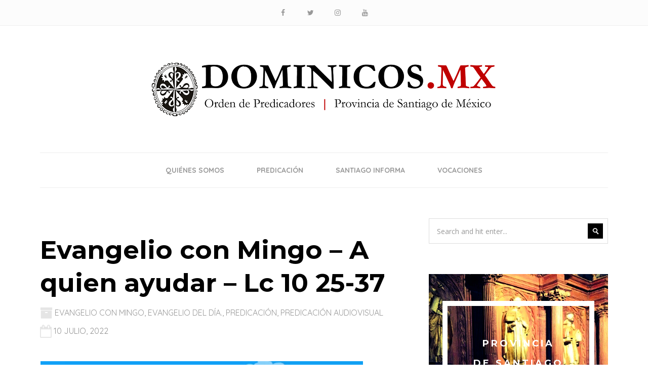

--- FILE ---
content_type: text/html; charset=UTF-8
request_url: https://www.dominicos.mx/2022/07/evangelio-con-mingo-a-quien-ayudar-lc-10-25-37/
body_size: 14187
content:
<!DOCTYPE html>
<html lang="es">
<head>
    <meta charset="UTF-8">
    <meta name="description" content="Provincia de Santiago de México">
    <link rel="profile" href="http://gmpg.org/xfn/11" />
    <meta name="author" content="Juan Ignacio">
    <meta name="viewport" content="width=device-width, initial-scale=1" >	
    <link rel="pingback" href="https://www.dominicos.mx/xmlrpc.php" />
        <!--  Favicon -->
	    <!--  Icon Touch -->
        <link rel="apple-touch-icon" href="https://www.dominicos.mx/wp-content/uploads/2019/05/logo-provincia_favicon.jpg"/>
    	
	<title>Evangelio con Mingo &#8211; A quien ayudar &#8211; Lc 10 25-37 &#8211; Dominicos México</title>
<meta name='robots' content='max-image-preview:large' />
	<style>img:is([sizes="auto" i], [sizes^="auto," i]) { contain-intrinsic-size: 3000px 1500px }</style>
	<link rel='dns-prefetch' href='//cdnjs.cloudflare.com' />
<link rel='dns-prefetch' href='//fonts.googleapis.com' />
<link rel="alternate" type="application/rss+xml" title="Dominicos México &raquo; Feed" href="https://www.dominicos.mx/feed/" />
<link rel="alternate" type="application/rss+xml" title="Dominicos México &raquo; Feed de los comentarios" href="https://www.dominicos.mx/comments/feed/" />
<script type="text/javascript">
/* <![CDATA[ */
window._wpemojiSettings = {"baseUrl":"https:\/\/s.w.org\/images\/core\/emoji\/16.0.1\/72x72\/","ext":".png","svgUrl":"https:\/\/s.w.org\/images\/core\/emoji\/16.0.1\/svg\/","svgExt":".svg","source":{"concatemoji":"https:\/\/www.dominicos.mx\/wp-includes\/js\/wp-emoji-release.min.js?ver=6.8.3"}};
/*! This file is auto-generated */
!function(s,n){var o,i,e;function c(e){try{var t={supportTests:e,timestamp:(new Date).valueOf()};sessionStorage.setItem(o,JSON.stringify(t))}catch(e){}}function p(e,t,n){e.clearRect(0,0,e.canvas.width,e.canvas.height),e.fillText(t,0,0);var t=new Uint32Array(e.getImageData(0,0,e.canvas.width,e.canvas.height).data),a=(e.clearRect(0,0,e.canvas.width,e.canvas.height),e.fillText(n,0,0),new Uint32Array(e.getImageData(0,0,e.canvas.width,e.canvas.height).data));return t.every(function(e,t){return e===a[t]})}function u(e,t){e.clearRect(0,0,e.canvas.width,e.canvas.height),e.fillText(t,0,0);for(var n=e.getImageData(16,16,1,1),a=0;a<n.data.length;a++)if(0!==n.data[a])return!1;return!0}function f(e,t,n,a){switch(t){case"flag":return n(e,"\ud83c\udff3\ufe0f\u200d\u26a7\ufe0f","\ud83c\udff3\ufe0f\u200b\u26a7\ufe0f")?!1:!n(e,"\ud83c\udde8\ud83c\uddf6","\ud83c\udde8\u200b\ud83c\uddf6")&&!n(e,"\ud83c\udff4\udb40\udc67\udb40\udc62\udb40\udc65\udb40\udc6e\udb40\udc67\udb40\udc7f","\ud83c\udff4\u200b\udb40\udc67\u200b\udb40\udc62\u200b\udb40\udc65\u200b\udb40\udc6e\u200b\udb40\udc67\u200b\udb40\udc7f");case"emoji":return!a(e,"\ud83e\udedf")}return!1}function g(e,t,n,a){var r="undefined"!=typeof WorkerGlobalScope&&self instanceof WorkerGlobalScope?new OffscreenCanvas(300,150):s.createElement("canvas"),o=r.getContext("2d",{willReadFrequently:!0}),i=(o.textBaseline="top",o.font="600 32px Arial",{});return e.forEach(function(e){i[e]=t(o,e,n,a)}),i}function t(e){var t=s.createElement("script");t.src=e,t.defer=!0,s.head.appendChild(t)}"undefined"!=typeof Promise&&(o="wpEmojiSettingsSupports",i=["flag","emoji"],n.supports={everything:!0,everythingExceptFlag:!0},e=new Promise(function(e){s.addEventListener("DOMContentLoaded",e,{once:!0})}),new Promise(function(t){var n=function(){try{var e=JSON.parse(sessionStorage.getItem(o));if("object"==typeof e&&"number"==typeof e.timestamp&&(new Date).valueOf()<e.timestamp+604800&&"object"==typeof e.supportTests)return e.supportTests}catch(e){}return null}();if(!n){if("undefined"!=typeof Worker&&"undefined"!=typeof OffscreenCanvas&&"undefined"!=typeof URL&&URL.createObjectURL&&"undefined"!=typeof Blob)try{var e="postMessage("+g.toString()+"("+[JSON.stringify(i),f.toString(),p.toString(),u.toString()].join(",")+"));",a=new Blob([e],{type:"text/javascript"}),r=new Worker(URL.createObjectURL(a),{name:"wpTestEmojiSupports"});return void(r.onmessage=function(e){c(n=e.data),r.terminate(),t(n)})}catch(e){}c(n=g(i,f,p,u))}t(n)}).then(function(e){for(var t in e)n.supports[t]=e[t],n.supports.everything=n.supports.everything&&n.supports[t],"flag"!==t&&(n.supports.everythingExceptFlag=n.supports.everythingExceptFlag&&n.supports[t]);n.supports.everythingExceptFlag=n.supports.everythingExceptFlag&&!n.supports.flag,n.DOMReady=!1,n.readyCallback=function(){n.DOMReady=!0}}).then(function(){return e}).then(function(){var e;n.supports.everything||(n.readyCallback(),(e=n.source||{}).concatemoji?t(e.concatemoji):e.wpemoji&&e.twemoji&&(t(e.twemoji),t(e.wpemoji)))}))}((window,document),window._wpemojiSettings);
/* ]]> */
</script>
<style id='wp-emoji-styles-inline-css' type='text/css'>

	img.wp-smiley, img.emoji {
		display: inline !important;
		border: none !important;
		box-shadow: none !important;
		height: 1em !important;
		width: 1em !important;
		margin: 0 0.07em !important;
		vertical-align: -0.1em !important;
		background: none !important;
		padding: 0 !important;
	}
</style>
<link rel='stylesheet' id='wp-block-library-css' href='https://www.dominicos.mx/wp-includes/css/dist/block-library/style.min.css?ver=6.8.3' type='text/css' media='all' />
<style id='classic-theme-styles-inline-css' type='text/css'>
/*! This file is auto-generated */
.wp-block-button__link{color:#fff;background-color:#32373c;border-radius:9999px;box-shadow:none;text-decoration:none;padding:calc(.667em + 2px) calc(1.333em + 2px);font-size:1.125em}.wp-block-file__button{background:#32373c;color:#fff;text-decoration:none}
</style>
<style id='global-styles-inline-css' type='text/css'>
:root{--wp--preset--aspect-ratio--square: 1;--wp--preset--aspect-ratio--4-3: 4/3;--wp--preset--aspect-ratio--3-4: 3/4;--wp--preset--aspect-ratio--3-2: 3/2;--wp--preset--aspect-ratio--2-3: 2/3;--wp--preset--aspect-ratio--16-9: 16/9;--wp--preset--aspect-ratio--9-16: 9/16;--wp--preset--color--black: #000000;--wp--preset--color--cyan-bluish-gray: #abb8c3;--wp--preset--color--white: #ffffff;--wp--preset--color--pale-pink: #f78da7;--wp--preset--color--vivid-red: #cf2e2e;--wp--preset--color--luminous-vivid-orange: #ff6900;--wp--preset--color--luminous-vivid-amber: #fcb900;--wp--preset--color--light-green-cyan: #7bdcb5;--wp--preset--color--vivid-green-cyan: #00d084;--wp--preset--color--pale-cyan-blue: #8ed1fc;--wp--preset--color--vivid-cyan-blue: #0693e3;--wp--preset--color--vivid-purple: #9b51e0;--wp--preset--gradient--vivid-cyan-blue-to-vivid-purple: linear-gradient(135deg,rgba(6,147,227,1) 0%,rgb(155,81,224) 100%);--wp--preset--gradient--light-green-cyan-to-vivid-green-cyan: linear-gradient(135deg,rgb(122,220,180) 0%,rgb(0,208,130) 100%);--wp--preset--gradient--luminous-vivid-amber-to-luminous-vivid-orange: linear-gradient(135deg,rgba(252,185,0,1) 0%,rgba(255,105,0,1) 100%);--wp--preset--gradient--luminous-vivid-orange-to-vivid-red: linear-gradient(135deg,rgba(255,105,0,1) 0%,rgb(207,46,46) 100%);--wp--preset--gradient--very-light-gray-to-cyan-bluish-gray: linear-gradient(135deg,rgb(238,238,238) 0%,rgb(169,184,195) 100%);--wp--preset--gradient--cool-to-warm-spectrum: linear-gradient(135deg,rgb(74,234,220) 0%,rgb(151,120,209) 20%,rgb(207,42,186) 40%,rgb(238,44,130) 60%,rgb(251,105,98) 80%,rgb(254,248,76) 100%);--wp--preset--gradient--blush-light-purple: linear-gradient(135deg,rgb(255,206,236) 0%,rgb(152,150,240) 100%);--wp--preset--gradient--blush-bordeaux: linear-gradient(135deg,rgb(254,205,165) 0%,rgb(254,45,45) 50%,rgb(107,0,62) 100%);--wp--preset--gradient--luminous-dusk: linear-gradient(135deg,rgb(255,203,112) 0%,rgb(199,81,192) 50%,rgb(65,88,208) 100%);--wp--preset--gradient--pale-ocean: linear-gradient(135deg,rgb(255,245,203) 0%,rgb(182,227,212) 50%,rgb(51,167,181) 100%);--wp--preset--gradient--electric-grass: linear-gradient(135deg,rgb(202,248,128) 0%,rgb(113,206,126) 100%);--wp--preset--gradient--midnight: linear-gradient(135deg,rgb(2,3,129) 0%,rgb(40,116,252) 100%);--wp--preset--font-size--small: 13px;--wp--preset--font-size--medium: 20px;--wp--preset--font-size--large: 36px;--wp--preset--font-size--x-large: 42px;--wp--preset--spacing--20: 0.44rem;--wp--preset--spacing--30: 0.67rem;--wp--preset--spacing--40: 1rem;--wp--preset--spacing--50: 1.5rem;--wp--preset--spacing--60: 2.25rem;--wp--preset--spacing--70: 3.38rem;--wp--preset--spacing--80: 5.06rem;--wp--preset--shadow--natural: 6px 6px 9px rgba(0, 0, 0, 0.2);--wp--preset--shadow--deep: 12px 12px 50px rgba(0, 0, 0, 0.4);--wp--preset--shadow--sharp: 6px 6px 0px rgba(0, 0, 0, 0.2);--wp--preset--shadow--outlined: 6px 6px 0px -3px rgba(255, 255, 255, 1), 6px 6px rgba(0, 0, 0, 1);--wp--preset--shadow--crisp: 6px 6px 0px rgba(0, 0, 0, 1);}:where(.is-layout-flex){gap: 0.5em;}:where(.is-layout-grid){gap: 0.5em;}body .is-layout-flex{display: flex;}.is-layout-flex{flex-wrap: wrap;align-items: center;}.is-layout-flex > :is(*, div){margin: 0;}body .is-layout-grid{display: grid;}.is-layout-grid > :is(*, div){margin: 0;}:where(.wp-block-columns.is-layout-flex){gap: 2em;}:where(.wp-block-columns.is-layout-grid){gap: 2em;}:where(.wp-block-post-template.is-layout-flex){gap: 1.25em;}:where(.wp-block-post-template.is-layout-grid){gap: 1.25em;}.has-black-color{color: var(--wp--preset--color--black) !important;}.has-cyan-bluish-gray-color{color: var(--wp--preset--color--cyan-bluish-gray) !important;}.has-white-color{color: var(--wp--preset--color--white) !important;}.has-pale-pink-color{color: var(--wp--preset--color--pale-pink) !important;}.has-vivid-red-color{color: var(--wp--preset--color--vivid-red) !important;}.has-luminous-vivid-orange-color{color: var(--wp--preset--color--luminous-vivid-orange) !important;}.has-luminous-vivid-amber-color{color: var(--wp--preset--color--luminous-vivid-amber) !important;}.has-light-green-cyan-color{color: var(--wp--preset--color--light-green-cyan) !important;}.has-vivid-green-cyan-color{color: var(--wp--preset--color--vivid-green-cyan) !important;}.has-pale-cyan-blue-color{color: var(--wp--preset--color--pale-cyan-blue) !important;}.has-vivid-cyan-blue-color{color: var(--wp--preset--color--vivid-cyan-blue) !important;}.has-vivid-purple-color{color: var(--wp--preset--color--vivid-purple) !important;}.has-black-background-color{background-color: var(--wp--preset--color--black) !important;}.has-cyan-bluish-gray-background-color{background-color: var(--wp--preset--color--cyan-bluish-gray) !important;}.has-white-background-color{background-color: var(--wp--preset--color--white) !important;}.has-pale-pink-background-color{background-color: var(--wp--preset--color--pale-pink) !important;}.has-vivid-red-background-color{background-color: var(--wp--preset--color--vivid-red) !important;}.has-luminous-vivid-orange-background-color{background-color: var(--wp--preset--color--luminous-vivid-orange) !important;}.has-luminous-vivid-amber-background-color{background-color: var(--wp--preset--color--luminous-vivid-amber) !important;}.has-light-green-cyan-background-color{background-color: var(--wp--preset--color--light-green-cyan) !important;}.has-vivid-green-cyan-background-color{background-color: var(--wp--preset--color--vivid-green-cyan) !important;}.has-pale-cyan-blue-background-color{background-color: var(--wp--preset--color--pale-cyan-blue) !important;}.has-vivid-cyan-blue-background-color{background-color: var(--wp--preset--color--vivid-cyan-blue) !important;}.has-vivid-purple-background-color{background-color: var(--wp--preset--color--vivid-purple) !important;}.has-black-border-color{border-color: var(--wp--preset--color--black) !important;}.has-cyan-bluish-gray-border-color{border-color: var(--wp--preset--color--cyan-bluish-gray) !important;}.has-white-border-color{border-color: var(--wp--preset--color--white) !important;}.has-pale-pink-border-color{border-color: var(--wp--preset--color--pale-pink) !important;}.has-vivid-red-border-color{border-color: var(--wp--preset--color--vivid-red) !important;}.has-luminous-vivid-orange-border-color{border-color: var(--wp--preset--color--luminous-vivid-orange) !important;}.has-luminous-vivid-amber-border-color{border-color: var(--wp--preset--color--luminous-vivid-amber) !important;}.has-light-green-cyan-border-color{border-color: var(--wp--preset--color--light-green-cyan) !important;}.has-vivid-green-cyan-border-color{border-color: var(--wp--preset--color--vivid-green-cyan) !important;}.has-pale-cyan-blue-border-color{border-color: var(--wp--preset--color--pale-cyan-blue) !important;}.has-vivid-cyan-blue-border-color{border-color: var(--wp--preset--color--vivid-cyan-blue) !important;}.has-vivid-purple-border-color{border-color: var(--wp--preset--color--vivid-purple) !important;}.has-vivid-cyan-blue-to-vivid-purple-gradient-background{background: var(--wp--preset--gradient--vivid-cyan-blue-to-vivid-purple) !important;}.has-light-green-cyan-to-vivid-green-cyan-gradient-background{background: var(--wp--preset--gradient--light-green-cyan-to-vivid-green-cyan) !important;}.has-luminous-vivid-amber-to-luminous-vivid-orange-gradient-background{background: var(--wp--preset--gradient--luminous-vivid-amber-to-luminous-vivid-orange) !important;}.has-luminous-vivid-orange-to-vivid-red-gradient-background{background: var(--wp--preset--gradient--luminous-vivid-orange-to-vivid-red) !important;}.has-very-light-gray-to-cyan-bluish-gray-gradient-background{background: var(--wp--preset--gradient--very-light-gray-to-cyan-bluish-gray) !important;}.has-cool-to-warm-spectrum-gradient-background{background: var(--wp--preset--gradient--cool-to-warm-spectrum) !important;}.has-blush-light-purple-gradient-background{background: var(--wp--preset--gradient--blush-light-purple) !important;}.has-blush-bordeaux-gradient-background{background: var(--wp--preset--gradient--blush-bordeaux) !important;}.has-luminous-dusk-gradient-background{background: var(--wp--preset--gradient--luminous-dusk) !important;}.has-pale-ocean-gradient-background{background: var(--wp--preset--gradient--pale-ocean) !important;}.has-electric-grass-gradient-background{background: var(--wp--preset--gradient--electric-grass) !important;}.has-midnight-gradient-background{background: var(--wp--preset--gradient--midnight) !important;}.has-small-font-size{font-size: var(--wp--preset--font-size--small) !important;}.has-medium-font-size{font-size: var(--wp--preset--font-size--medium) !important;}.has-large-font-size{font-size: var(--wp--preset--font-size--large) !important;}.has-x-large-font-size{font-size: var(--wp--preset--font-size--x-large) !important;}
:where(.wp-block-post-template.is-layout-flex){gap: 1.25em;}:where(.wp-block-post-template.is-layout-grid){gap: 1.25em;}
:where(.wp-block-columns.is-layout-flex){gap: 2em;}:where(.wp-block-columns.is-layout-grid){gap: 2em;}
:root :where(.wp-block-pullquote){font-size: 1.5em;line-height: 1.6;}
</style>
<link rel='stylesheet' id='advanced-page-visit-counter-css' href='https://www.dominicos.mx/wp-content/plugins/advanced-page-visit-counter/public/css/advanced-page-visit-counter-public.css?ver=9.1.1' type='text/css' media='all' />
<link rel='stylesheet' id='so-style-css' href='https://www.dominicos.mx/wp-content/plugins/baowe_plugin/inc/element/css/style.css?ver=6.8.3' type='text/css' media='all' />
<link rel='stylesheet' id='contact-form-7-css' href='https://www.dominicos.mx/wp-content/plugins/contact-form-7/includes/css/styles.css?ver=6.1.4' type='text/css' media='all' />
<link rel='stylesheet' id='siteorigin-panels-front-css' href='https://www.dominicos.mx/wp-content/plugins/siteorigin-panels/css/front-flex.min.css?ver=2.33.5' type='text/css' media='all' />
<link rel='stylesheet' id='ppress-frontend-css' href='https://www.dominicos.mx/wp-content/plugins/wp-user-avatar/assets/css/frontend.min.css?ver=4.16.8' type='text/css' media='all' />
<link rel='stylesheet' id='ppress-flatpickr-css' href='https://www.dominicos.mx/wp-content/plugins/wp-user-avatar/assets/flatpickr/flatpickr.min.css?ver=4.16.8' type='text/css' media='all' />
<link rel='stylesheet' id='ppress-select2-css' href='https://www.dominicos.mx/wp-content/plugins/wp-user-avatar/assets/select2/select2.min.css?ver=6.8.3' type='text/css' media='all' />
<link rel='stylesheet' id='wp-components-css' href='https://www.dominicos.mx/wp-includes/css/dist/components/style.min.css?ver=6.8.3' type='text/css' media='all' />
<link rel='stylesheet' id='godaddy-styles-css' href='https://www.dominicos.mx/wp-content/mu-plugins/vendor/wpex/godaddy-launch/includes/Dependencies/GoDaddy/Styles/build/latest.css?ver=2.0.2' type='text/css' media='all' />
<link rel='stylesheet' id='baowe-fonts-css' href='//fonts.googleapis.com/css?family=Open+Sans%3A400%2C700%2C600%2C800%26subset%3Dlatin%2Ccyrillic-ext%2Cgreek-ext%2Cgreek%2Ccyrillic%2Clatin-ext%2Cvietnamese%7CMontserrat%3A400%2C700%7CQuicksand%3A400%2C700%26amp%3Bsubset%3Dlatin-ext%2Cvietnamese%7CPlayfair+Display%3A400%2C400i%2C700%2C700i%26amp%3Bsubset%3Dcyrillic%2Clatin-ext&#038;ver=1.0.0' type='text/css' media='all' />
<link rel='stylesheet' id='bootstrap-css' href='https://www.dominicos.mx/wp-content/themes/baowe/css/bootstrap.min.css?ver=1' type='text/css' media='all' />
<link rel='stylesheet' id='font_awesome-css' href='https://www.dominicos.mx/wp-content/themes/baowe/css/font-awesome.min.css?ver=1' type='text/css' media='all' />
<link rel='stylesheet' id='slick-css' href='https://www.dominicos.mx/wp-content/themes/baowe/css/slick.css?ver=1' type='text/css' media='all' />
<link rel='stylesheet' id='magnific-popup-css' href='https://www.dominicos.mx/wp-content/themes/baowe/css/magnific-popup.css?ver=1' type='text/css' media='all' />
<link rel='stylesheet' id='magic-css-css' href='https://www.dominicos.mx/wp-content/themes/baowe/css/magic.css?ver=1' type='text/css' media='all' />
<link rel='stylesheet' id='animate-css' href='https://www.dominicos.mx/wp-content/themes/baowe/css/animate.css?ver=1' type='text/css' media='all' />
<link rel='stylesheet' id='preloader-css' href='https://www.dominicos.mx/wp-content/themes/baowe/css/preloader.css?ver=1' type='text/css' media='all' />
<link rel='stylesheet' id='baowe-theme-style-css' href='https://www.dominicos.mx/wp-content/themes/baowe/style.css?ver=1' type='text/css' media='all' />
<script type="text/javascript" src="https://www.dominicos.mx/wp-includes/js/tinymce/tinymce.min.js?ver=49110-20250317" id="wp-tinymce-root-js"></script>
<script type="text/javascript" src="https://www.dominicos.mx/wp-includes/js/tinymce/plugins/compat3x/plugin.min.js?ver=49110-20250317" id="wp-tinymce-js"></script>
<script type="text/javascript" src="https://www.dominicos.mx/wp-includes/js/jquery/jquery.min.js?ver=3.7.1" id="jquery-core-js"></script>
<script type="text/javascript" src="https://www.dominicos.mx/wp-includes/js/jquery/jquery-migrate.min.js?ver=3.4.1" id="jquery-migrate-js"></script>
<script type="text/javascript" src="https://www.dominicos.mx/wp-content/plugins/advanced-page-visit-counter/public/js/advanced-page-visit-counter-public.js?ver=9.1.1" id="advanced-page-visit-counter-js"></script>
<script type="text/javascript" src="https://www.dominicos.mx/wp-content/plugins/wp-user-avatar/assets/flatpickr/flatpickr.min.js?ver=4.16.8" id="ppress-flatpickr-js"></script>
<script type="text/javascript" src="https://www.dominicos.mx/wp-content/plugins/wp-user-avatar/assets/select2/select2.min.js?ver=4.16.8" id="ppress-select2-js"></script>
<script type="text/javascript" src="https://www.dominicos.mx/wp-content/themes/baowe/js/modernizr.js?ver=6.8.3" id="modernizr-js"></script>
<!--[if lt IE 9]>
<script type="text/javascript" src="https://cdnjs.cloudflare.com/ajax/libs/html5shiv/3.7.3/html5shiv.js?ver=3.7.3" id="baowe-html5-js"></script>
<![endif]-->
<link rel="https://api.w.org/" href="https://www.dominicos.mx/wp-json/" /><link rel="alternate" title="JSON" type="application/json" href="https://www.dominicos.mx/wp-json/wp/v2/posts/2549" /><link rel="EditURI" type="application/rsd+xml" title="RSD" href="https://www.dominicos.mx/xmlrpc.php?rsd" />
<meta name="generator" content="WordPress 6.8.3" />
<link rel="canonical" href="https://www.dominicos.mx/2022/07/evangelio-con-mingo-a-quien-ayudar-lc-10-25-37/" />
<link rel='shortlink' href='https://www.dominicos.mx/?p=2549' />
<link rel="alternate" title="oEmbed (JSON)" type="application/json+oembed" href="https://www.dominicos.mx/wp-json/oembed/1.0/embed?url=https%3A%2F%2Fwww.dominicos.mx%2F2022%2F07%2Fevangelio-con-mingo-a-quien-ayudar-lc-10-25-37%2F" />
<link rel="alternate" title="oEmbed (XML)" type="text/xml+oembed" href="https://www.dominicos.mx/wp-json/oembed/1.0/embed?url=https%3A%2F%2Fwww.dominicos.mx%2F2022%2F07%2Fevangelio-con-mingo-a-quien-ayudar-lc-10-25-37%2F&#038;format=xml" />
<meta name="generator" content="Powered by Slider Revolution 6.7.40 - responsive, Mobile-Friendly Slider Plugin for WordPress with comfortable drag and drop interface." />
<style media="all" id="siteorigin-panels-layouts-head">/* Layout 2549 */ #pgc-2549-0-0 , #pgc-2549-1-0 { width:100%;width:calc(100% - ( 0 * 30px ) ) } #pg-2549-0 , #pl-2549 .so-panel { margin-bottom:30px } #pl-2549 .so-panel:last-of-type { margin-bottom:0px } #pg-2549-1.panel-has-style > .panel-row-style, #pg-2549-1.panel-no-style { -webkit-align-items:flex-start;align-items:flex-start } @media (max-width:780px){ #pg-2549-0.panel-no-style, #pg-2549-0.panel-has-style > .panel-row-style, #pg-2549-0 , #pg-2549-1.panel-no-style, #pg-2549-1.panel-has-style > .panel-row-style, #pg-2549-1 { -webkit-flex-direction:column;-ms-flex-direction:column;flex-direction:column } #pg-2549-0 > .panel-grid-cell , #pg-2549-0 > .panel-row-style > .panel-grid-cell , #pg-2549-1 > .panel-grid-cell , #pg-2549-1 > .panel-row-style > .panel-grid-cell { width:100%;margin-right:0 } #pl-2549 .panel-grid-cell { padding:0 } #pl-2549 .panel-grid .panel-grid-cell-empty { display:none } #pl-2549 .panel-grid .panel-grid-cell-mobile-last { margin-bottom:0px }  } </style><link rel="icon" href="https://www.dominicos.mx/wp-content/uploads/2019/05/cropped-logo-provincia_favicon-32x32.jpg" sizes="32x32" />
<link rel="icon" href="https://www.dominicos.mx/wp-content/uploads/2019/05/cropped-logo-provincia_favicon-192x192.jpg" sizes="192x192" />
<link rel="apple-touch-icon" href="https://www.dominicos.mx/wp-content/uploads/2019/05/cropped-logo-provincia_favicon-180x180.jpg" />
<meta name="msapplication-TileImage" content="https://www.dominicos.mx/wp-content/uploads/2019/05/cropped-logo-provincia_favicon-270x270.jpg" />
<script>function setREVStartSize(e){
			//window.requestAnimationFrame(function() {
				window.RSIW = window.RSIW===undefined ? window.innerWidth : window.RSIW;
				window.RSIH = window.RSIH===undefined ? window.innerHeight : window.RSIH;
				try {
					var pw = document.getElementById(e.c).parentNode.offsetWidth,
						newh;
					pw = pw===0 || isNaN(pw) || (e.l=="fullwidth" || e.layout=="fullwidth") ? window.RSIW : pw;
					e.tabw = e.tabw===undefined ? 0 : parseInt(e.tabw);
					e.thumbw = e.thumbw===undefined ? 0 : parseInt(e.thumbw);
					e.tabh = e.tabh===undefined ? 0 : parseInt(e.tabh);
					e.thumbh = e.thumbh===undefined ? 0 : parseInt(e.thumbh);
					e.tabhide = e.tabhide===undefined ? 0 : parseInt(e.tabhide);
					e.thumbhide = e.thumbhide===undefined ? 0 : parseInt(e.thumbhide);
					e.mh = e.mh===undefined || e.mh=="" || e.mh==="auto" ? 0 : parseInt(e.mh,0);
					if(e.layout==="fullscreen" || e.l==="fullscreen")
						newh = Math.max(e.mh,window.RSIH);
					else{
						e.gw = Array.isArray(e.gw) ? e.gw : [e.gw];
						for (var i in e.rl) if (e.gw[i]===undefined || e.gw[i]===0) e.gw[i] = e.gw[i-1];
						e.gh = e.el===undefined || e.el==="" || (Array.isArray(e.el) && e.el.length==0)? e.gh : e.el;
						e.gh = Array.isArray(e.gh) ? e.gh : [e.gh];
						for (var i in e.rl) if (e.gh[i]===undefined || e.gh[i]===0) e.gh[i] = e.gh[i-1];
											
						var nl = new Array(e.rl.length),
							ix = 0,
							sl;
						e.tabw = e.tabhide>=pw ? 0 : e.tabw;
						e.thumbw = e.thumbhide>=pw ? 0 : e.thumbw;
						e.tabh = e.tabhide>=pw ? 0 : e.tabh;
						e.thumbh = e.thumbhide>=pw ? 0 : e.thumbh;
						for (var i in e.rl) nl[i] = e.rl[i]<window.RSIW ? 0 : e.rl[i];
						sl = nl[0];
						for (var i in nl) if (sl>nl[i] && nl[i]>0) { sl = nl[i]; ix=i;}
						var m = pw>(e.gw[ix]+e.tabw+e.thumbw) ? 1 : (pw-(e.tabw+e.thumbw)) / (e.gw[ix]);
						newh =  (e.gh[ix] * m) + (e.tabh + e.thumbh);
					}
					var el = document.getElementById(e.c);
					if (el!==null && el) el.style.height = newh+"px";
					el = document.getElementById(e.c+"_wrapper");
					if (el!==null && el) {
						el.style.height = newh+"px";
						el.style.display = "block";
					}
				} catch(e){
					console.log("Failure at Presize of Slider:" + e)
				}
			//});
		  };</script>
 
</head>

	<body class="wp-singular post-template-default single single-post postid-2549 single-format-standard wp-theme-baowe siteorigin-panels siteorigin-panels-before-js">
	
				<!--preloader function-->
                                    
                            
		<!--HOME START-->
		<div id="home" class="clearfix">
			<!--HEADER START-->
										<!--HEADER START-->
				<nav class="header home-section clearfix ">
						<div class="top-head">
							<div class="container-fluid">
								<ul class="top-head-list">
																			<li><a href="https://www.facebook.com/dominicos.mexico"><i class="fa fa-facebook"></i></a></li>
																																					<li><a href="https://x.com/dominicos_mx"><i class="fa fa-twitter"></i></a></li>
																												<li><a href="https://www.instagram.com/dominicos.mx/"><i class="fa fa-instagram"></i></a></li>
																																				<!--ANOTHER SOCIAL ICON LIST-->
									
												 <li><a href="https://www.youtube.com/channel/UC_-TtZ6XdloduA0sXsSG7Pw"><i class="fa fa-youtube"></i></a></li>									<!--ANOTHER SOCIAL ICON LIST END-->
								</ul><!--/.top-head-list-->
							</div><!--/.container-fluid-->
						</div><!--/.top-head-->
						<div class="nav-head white-nav standard-header">
							<div class="logo">
								<a href="https://www.dominicos.mx/">
									<img alt="logo" class="logo-img" src="https://www.dominicos.mx/wp-content/uploads/2019/05/dominicosmx-logo-header.png">
								</a>
							</div>
							<div class="container-fluid nav-box">
								<div class="for-sticky">
									<div class="menu-box hidden-xs hidden-sm">
										<div class="menu-principal-container"><ul id="menu-principal" class="home-nav navigation menu"><li id="menu-item-3943" class="menu-item menu-item-type-post_type menu-item-object-about-us menu-item-has-children menu-item-3943"><a href="https://www.dominicos.mx/about-us/quienes-somos/">Quiénes somos</a>
<ul class="sub-menu">
	<li id="menu-item-3944" class="menu-item menu-item-type-post_type menu-item-object-about-us menu-item-3944"><a href="https://www.dominicos.mx/about-us/identidad-y-mision/">Identidad y Misión</a></li>
	<li id="menu-item-3945" class="menu-item menu-item-type-post_type menu-item-object-about-us menu-item-3945"><a href="https://www.dominicos.mx/about-us/nuestra-historia/">Nuestra Historia</a></li>
	<li id="menu-item-79" class="menu-item menu-item-type-post_type menu-item-object-page menu-item-has-children menu-item-79"><a href="https://www.dominicos.mx/inicio-dominicos-mx/nuestra-espiritualidad/">Nuestra espiritualidad</a>
	<ul class="sub-menu">
		<li id="menu-item-915" class="menu-item menu-item-type-post_type menu-item-object-page menu-item-915"><a href="https://www.dominicos.mx/inicio-dominicos-mx/nuestra-espiritualidad/vida-comunitaria/">Vida comunitaria</a></li>
		<li id="menu-item-916" class="menu-item menu-item-type-post_type menu-item-object-page menu-item-916"><a href="https://www.dominicos.mx/inicio-dominicos-mx/nuestra-espiritualidad/oracion/">Oración</a></li>
		<li id="menu-item-913" class="menu-item menu-item-type-post_type menu-item-object-page menu-item-913"><a href="https://www.dominicos.mx/inicio-dominicos-mx/nuestra-espiritualidad/estudio/">Estudio</a></li>
		<li id="menu-item-917" class="menu-item menu-item-type-post_type menu-item-object-page menu-item-917"><a href="https://www.dominicos.mx/inicio-dominicos-mx/nuestra-espiritualidad/predicacion/">Predicación</a></li>
	</ul>
</li>
</ul>
</li>
<li id="menu-item-504" class="menu-item menu-item-type-taxonomy menu-item-object-category current-post-ancestor current-menu-parent current-post-parent menu-item-has-children menu-item-504"><a href="https://www.dominicos.mx/category/predicacion/">Predicación</a>
<ul class="sub-menu">
	<li id="menu-item-506" class="menu-item menu-item-type-taxonomy menu-item-object-category menu-item-506"><a href="https://www.dominicos.mx/category/predicacion/misa/">Misa dominical</a></li>
	<li id="menu-item-2200" class="menu-item menu-item-type-taxonomy menu-item-object-category current-post-ancestor current-menu-parent current-post-parent menu-item-2200"><a href="https://www.dominicos.mx/category/predicacion/mingo/">Evangelio con Mingo</a></li>
	<li id="menu-item-921" class="menu-item menu-item-type-taxonomy menu-item-object-category menu-item-921"><a href="https://www.dominicos.mx/category/predicacion/buenas_noches/">Buenas noches</a></li>
	<li id="menu-item-3120" class="menu-item menu-item-type-taxonomy menu-item-object-category current-post-ancestor current-menu-parent current-post-parent menu-item-3120"><a href="https://www.dominicos.mx/category/predicacion/">Dominicanismo Itinerante</a></li>
	<li id="menu-item-1924" class="menu-item menu-item-type-taxonomy menu-item-object-category menu-item-1924"><a href="https://www.dominicos.mx/category/predicacion/optar/">Optar por Dios</a></li>
	<li id="menu-item-2624" class="menu-item menu-item-type-taxonomy menu-item-object-category menu-item-2624"><a href="https://www.dominicos.mx/category/predicacion/conferencias/">Conferencias</a></li>
</ul>
</li>
<li id="menu-item-36" class="menu-item menu-item-type-taxonomy menu-item-object-category menu-item-36"><a href="https://www.dominicos.mx/category/santiago-informa/">Santiago Informa</a></li>
<li id="menu-item-3993" class="menu-item menu-item-type-post_type menu-item-object-page menu-item-3993"><a href="https://www.dominicos.mx/vocaciones/">Vocaciones</a></li>
</ul></div>									</div><!--/.menu-box-->
									<div class="box-mobile hidden-lg hidden-md">
										<div class="menu-btn" data-toggle="collapse" data-target=".nav-collapse">
											<span class="fa fa-bars"></span>
										</div>
										<ul class="nav-collapse mobile-menu hidden-lg hidden-md"></ul>
									</div><!--/.box-mobile-->	
								</div><!--/.for-sticky-->
							</div><!--/.container-fluid-->
						</div><!--/.nav-head-->
				</nav><!--/.header-->
				
				
							<!--HEADER END-->
		</div><!--/home end-->
		<!--HOME END--> 

		<div class="content blog-wrapper">  
			<div class="container-fluid clearfix">
				 <div class="row clearfix">
					<div class="col-md-8 blog-content">
						
						<!--BLOG POST START-->
														
						<article id="post-2549" class="clearfix blog-post post-2549 post type-post status-publish format-standard hentry category-mingo category-evangelio-del-dia category-predicacion category-audiovisual">
							 
							 <!--if post is standard-->
							 							 																<!--if post is gallery-->
															 
							 <div class="spacing10 clearfix"></div>
                             <h2 class="blog-title">Evangelio con Mingo &#8211; A quien ayudar &#8211; Lc 10 25-37</h2>
                             
							 <ul class="post-detail">
							 	 
							 		<li><i class="fa fa-archive"></i> <a href="https://www.dominicos.mx/category/predicacion/mingo/" rel="category tag">Evangelio con Mingo</a>, <a href="https://www.dominicos.mx/category/evangelio-del-dia/" rel="category tag">Evangelio del día.</a>, <a href="https://www.dominicos.mx/category/predicacion/" rel="category tag">Predicación</a>, <a href="https://www.dominicos.mx/category/predicacion/audiovisual/" rel="category tag">Predicación audiovisual</a></li>
																
																<li><i class="fa fa-calendar-o"></i> 10 julio, 2022 </li>
							  </ul>
							 <div class="spacing40 clearfix"></div>
							 
							 
							<div id="pl-2549"  class="panel-layout" ><div id="pg-2549-0"  class="panel-grid panel-no-style" ><div id="pgc-2549-0-0"  class="panel-grid-cell" ><div id="panel-2549-0-0-0" class="widget_text so-panel widget_custom_html panel-first-child panel-last-child" data-index="0" ><div class="textwidget custom-html-widget"><video width="640" height="360" controls> 
<source src="https://dominicos-videos.s3.amazonaws.com/Mingo/Mingo+-+TO+XV+-+220710.mp4" type="video/mp4">
Your browser does not support the video tag. 
</video> </div></div></div></div><div id="pg-2549-1"  class="panel-grid panel-no-style" ><div id="pgc-2549-1-0"  class="panel-grid-cell" ><div id="panel-2549-1-0-0" class="so-panel widget_text panel-first-child panel-last-child" data-index="1" >			<div class="textwidget"><p>Lectura del santo Evangelio según San Lucas</p>
<p>Lc 10, 25-37</p>
<p>En aquel tiempo, se presentó ante Jesús un doctor de la ley para ponerlo a prueba y le preguntó: «Maestro, ¿qué debo hacer para conseguir la vida eterna?» Jesús le dijo: «¿Qué es lo que está escrito en la ley? ¿Qué lees en ella?» El doctor de la ley contestó: <i>«Amarás al Señor tu Dios, con todo tu corazón, con toda tu alma, con todas tus fuerzas y con todo tu ser, y a tu prójimo como a ti mismo»</i>. Jesús le dijo: «Has contestado bien; si haces eso, vivirás».</p>
<p>El doctor de la ley, para justificarse, le preguntó a Jesús: «¿Y quién es mi prójimo?» Jesús le dijo: «Un hombre que bajaba por el camino de Jerusalén a Jericó, cayó en manos de unos ladrones, los cuales lo robaron, lo hirieron y lo dejaron medio muerto. Sucedió que por el mismo camino bajaba un sacerdote, el cual lo vio y pasó de largo. De igual modo, un levita que pasó por ahí, lo vio y siguió adelante. Pero un samaritano que iba de viaje, al verlo, se compadeció de él, se le acercó, ungió sus heridas con aceite y vino y se las vendó; luego lo puso sobre su cabalgadura, lo llevó a un mesón y cuidó de él. Al día siguiente sacó dos denarios, se los dio al dueño del mesón y le dijo: &#8216;Cuida de él y lo que gastes de más, te lo pagaré a mi regreso&#8217;.</p>
<p>¿Cuál de estos tres te parece que se portó como prójimo del hombre que fue asaltado por los ladrones?» El doctor de la ley le respondió: «El que tuvo compasión de él». Entonces Jesús le dijo: «Anda y haz tú lo mismo».</p>
</div>
		</div></div></div></div>							<div class="spacing20 clearfix"></div>
							<div class="post-pager clearfix">
							                            </div>
                            <div class="sharebox"></div><!--/.sharebox-->
                            <div class="border-post clearfix"></div>
                            
                            
                            <!--RELATED POST-->
							
										
					<div id="related_posts" class="clearfix">
						<h4 class="title-related-post">
							You might also like						</h4>
						<div class="row">
														<div class="col-sm-4 col-xs-6"> <a href="https://www.dominicos.mx/2021/10/misa-del-domingo-xxxi-del-tiempo-ordinario/" rel="bookmark" title="Misa del Domingo XXXI del Tiempo Ordinario">
																</a> 
                                <a href="https://www.dominicos.mx/2021/10/misa-del-domingo-xxxi-del-tiempo-ordinario/" rel="bookmark" title="Misa del Domingo XXXI del Tiempo Ordinario">
                                    <h3 class="related-title">
                                        Misa del Domingo XXXI del Tiempo Ordinario                                    </h3>
                                    <p class="related-cat"><a href="https://www.dominicos.mx/category/predicacion/misa/" rel="category tag">Misa dominical</a>, <a href="https://www.dominicos.mx/category/predicacion/" rel="category tag">Predicación</a></p>
								</a> 
							</div><!--/.col-sm-4-->
														<div class="col-sm-4 col-xs-6"> <a href="https://www.dominicos.mx/2024/03/misa-dominical-domingo-iv-de-cuaresma/" rel="bookmark" title="Misa Dominical &#8211; Domingo IV de Cuaresma">
																</a> 
                                <a href="https://www.dominicos.mx/2024/03/misa-dominical-domingo-iv-de-cuaresma/" rel="bookmark" title="Misa Dominical &#8211; Domingo IV de Cuaresma">
                                    <h3 class="related-title">
                                        Misa Dominical &#8211; Domingo IV de Cuaresma                                    </h3>
                                    <p class="related-cat"><a href="https://www.dominicos.mx/category/predicacion/misa/" rel="category tag">Misa dominical</a>, <a href="https://www.dominicos.mx/category/predicacion/" rel="category tag">Predicación</a></p>
								</a> 
							</div><!--/.col-sm-4-->
														<div class="col-sm-4 col-xs-6"> <a href="https://www.dominicos.mx/2022/11/zinacantan/" rel="bookmark" title="Zinacantán">
								<img width="500" height="300" src="https://www.dominicos.mx/wp-content/uploads/2021/10/Buenas-noches-66-500x300.png" class="attachment-baowe-related-post size-baowe-related-post wp-post-image" alt="" decoding="async" fetchpriority="high" />								</a> 
                                <a href="https://www.dominicos.mx/2022/11/zinacantan/" rel="bookmark" title="Zinacantán">
                                    <h3 class="related-title">
                                        Zinacantán                                    </h3>
                                    <p class="related-cat"><a href="https://www.dominicos.mx/category/predicacion/buenas_noches/" rel="category tag">Buenas noches</a></p>
								</a> 
							</div><!--/.col-sm-4-->
														<div class="col-sm-4 col-xs-6"> <a href="https://www.dominicos.mx/2021/10/visperas-del-domingo-xxviii-del-tiempo-ordinario/" rel="bookmark" title="Vísperas del Domingo XXVIII del Tiempo Ordinario">
																</a> 
                                <a href="https://www.dominicos.mx/2021/10/visperas-del-domingo-xxviii-del-tiempo-ordinario/" rel="bookmark" title="Vísperas del Domingo XXVIII del Tiempo Ordinario">
                                    <h3 class="related-title">
                                        Vísperas del Domingo XXVIII del Tiempo Ordinario                                    </h3>
                                    <p class="related-cat"><a href="https://www.dominicos.mx/category/predicacion/misa/" rel="category tag">Misa dominical</a>, <a href="https://www.dominicos.mx/category/predicacion/" rel="category tag">Predicación</a></p>
								</a> 
							</div><!--/.col-sm-4-->
														<div class="col-sm-4 col-xs-6"> <a href="https://www.dominicos.mx/2023/02/evangelio-con-mingo-sal-y-luz-mt-5-13-16/" rel="bookmark" title="Evangelio con Mingo &#8211; Sal y luz &#8211; Mt 5 13-16">
																</a> 
                                <a href="https://www.dominicos.mx/2023/02/evangelio-con-mingo-sal-y-luz-mt-5-13-16/" rel="bookmark" title="Evangelio con Mingo &#8211; Sal y luz &#8211; Mt 5 13-16">
                                    <h3 class="related-title">
                                        Evangelio con Mingo &#8211; Sal y luz &#8211; Mt 5 13-16                                    </h3>
                                    <p class="related-cat"><a href="https://www.dominicos.mx/category/predicacion/mingo/" rel="category tag">Evangelio con Mingo</a>, <a href="https://www.dominicos.mx/category/evangelio-del-dia/" rel="category tag">Evangelio del día.</a>, <a href="https://www.dominicos.mx/category/predicacion/" rel="category tag">Predicación</a>, <a href="https://www.dominicos.mx/category/predicacion/audiovisual/" rel="category tag">Predicación audiovisual</a></p>
								</a> 
							</div><!--/.col-sm-4-->
														<div class="col-sm-4 col-xs-6"> <a href="https://www.dominicos.mx/2022/02/evangelio-con-mingo-se-conocen-por-sus-frutos-lc-6-39-45/" rel="bookmark" title="Evangelio con Mingo &#8211; Se conocen por sus frutos &#8211; Lc 6 39-45">
																</a> 
                                <a href="https://www.dominicos.mx/2022/02/evangelio-con-mingo-se-conocen-por-sus-frutos-lc-6-39-45/" rel="bookmark" title="Evangelio con Mingo &#8211; Se conocen por sus frutos &#8211; Lc 6 39-45">
                                    <h3 class="related-title">
                                        Evangelio con Mingo &#8211; Se conocen por sus frutos &#8211; Lc 6 39-45                                    </h3>
                                    <p class="related-cat"><a href="https://www.dominicos.mx/category/predicacion/mingo/" rel="category tag">Evangelio con Mingo</a>, <a href="https://www.dominicos.mx/category/evangelio-del-dia/" rel="category tag">Evangelio del día.</a>, <a href="https://www.dominicos.mx/category/predicacion/" rel="category tag">Predicación</a>, <a href="https://www.dominicos.mx/category/predicacion/audiovisual/" rel="category tag">Predicación audiovisual</a></p>
								</a> 
							</div><!--/.col-sm-4-->
													</div><!--/.row--> 
					</div><!--related-post-->
					                            <!--RELATED POST END--> 
                        
                            
							
						</article><!--/.blog-post-->
						<!--BLOG POST END-->	
						
								
													
							<ul class="pagination clearfix">
								<li><a href="https://www.dominicos.mx/2022/07/misa-dominical-xv-domingo-de-tiempo-ordinario/" rel="prev">Older posts</a></li>
								<li><a href="https://www.dominicos.mx/2022/07/capitulo-general-tultenango-2022-misa-de-bienvenida/" rel="next">Newer posts</a> </li>
							</ul>
                            
						<div class="spacing40 clearfix"></div>
					</div><!--/.col-md-8-->
					
                    									<!--SIDEBAR START-->
                <div class="col-md-4 sidebar">
                	<div  id="search-3" class="widget widget_search clearfix"><form role="search" method="get" id="searchform" action="https://www.dominicos.mx/" > 
		<input type="search" placeholder="Search and hit enter..." value="" name="s" id="s" />
		<input type="submit" id="searchsubmit" />
		</form></div><div  id="baowe_about-1" class="widget widget_baowe_about clearfix"><div class="widget-about-us clearfix"><div class="abtw-box" style="background-image:url(https://www.dominicos.mx/wp-content/uploads/2019/05/nuestra-espirirtualidad_imagen.jpg);background-position: center;background-size: cover;">		     <div class="bordering-widget">
                  <h3><font size="4" color="white">Provincia de Santiago de México</font></h3>
                  <p class="wdg-about-subtitle">Orden de Predicadores</p>
              </div>
		   </div>		     
		   	<p><b>Los dominicos, Orden de Predicadores, somos una orden religiosa de la Iglesia Católica fundada por santo Domingo de Guzmán. Nuestra misión es la predicación de la Buena Nueva, que brota de una vida de contemplación, estudio y comunidad.</b></p>
<p>«Aquél que incesantemente fecunda la Iglesia con nuevos hijos, queriendo asemejar los tiempos actuales a los primitivo y propagar la fe católica, os inspiró el piadoso deseo de abrazar la pobreza y profesar la vida regular para consagraros a la predicación de la palabra de Dios, propagando por el mundo el nombre de nuestro Señor Jesucristo.»<br />
(Constitución fundamental, I)</p>
		 
          <ul class="abtw-soc">		     <li><a href="https://www.facebook.com/dominicos.mexico" target="_blank"><i class="fa fa-facebook"></i></a></li>
		   		     <li><a href="https://www.instagram.com/dominicos.mx/" target="_blank"><i class="fa fa-instagram"></i></a></li>
		   		     <li><a href="https://www.youtube.com/channel/UC_-TtZ6XdloduA0sXsSG7Pw" target="_blank"><i class="fa fa-youtube"></i></a></li>
		   </ul></div></div>
		<div  id="recent-posts-3" class="widget widget_recent_entries clearfix">
		<h3 class="widgettitle">Entradas recientes</h3>
		<ul>
											<li>
					<a href="https://www.dominicos.mx/2025/11/500-anos-de-presencia-de-la-orden-de-predicadores-en-mexico-1526-2026/">500 años de presencia de la Orden de Predicadores en México (1526–2026)</a>
									</li>
											<li>
					<a href="https://www.dominicos.mx/2024/07/evangelio-con-mingo-domingo-xiv-de-tiempo-ordinario-mc-6-1-6/">Evangelio con Mingo &#8211; Domingo XIV de Tiempo Ordinario &#8211; Mc 6, 1-6</a>
									</li>
											<li>
					<a href="https://www.dominicos.mx/2024/07/homilia-dominical-domingo-xiv-de-tiempo-ordinario-mc-6-1-6/">Homilía Dominical &#8211; Domingo XIV de Tiempo Ordinario &#8211; Mc 6, 1-6</a>
									</li>
											<li>
					<a href="https://www.dominicos.mx/2024/07/oremos-por-los-pueblos-de-chalchihuitan-y-chenalho/">Oremos por los pueblos de Chalchihuitán y Chenalhó</a>
									</li>
					</ul>

		</div>                </div><!--/.sidebar-->
                <!--SIDEBAR END-->                                        
				 </div><!--/.row-->
			</div><!--/.container-->
		</div><!--/.blog-wrapper-->


               
    
		<footer class="footer clearfix">
				<div class="container-fluid">
                
                								<div class="footer-widget clearfix">
								<div class="row">
									<div class="col-md-4 widget-box clearfix">
										<div  id="custom_html-1" class="widget_text widget widget_custom_html clearfix"><div class="textwidget custom-html-widget"><center><img alt="logo" src="https://www.dominicos.mx/wp-content/uploads/2020/09/logo-provincia-blanco-chico-sin-fondo.png" style="width:70px;height:81px;">
<br><br>
Promoción de Medios de<br>Comunicación y Difusión
<br><br>
Provincia de Santiago de México
<br>
Orden de Predicadores
<br><br>
<em>"Alabar, bendecir, predicar"</em>
</center></div></div>									</div>
									<div class="col-md-4 widget-box clearfix">
										<div  id="custom_html-2" class="widget_text widget widget_custom_html clearfix"><h3 class="widgettitle">Datos de Contacto</h3><div class="textwidget custom-html-widget"><p><i class="fa fa-home"></i>  Aguascalientes 16, Col. Roma Sur, 06760 Cuauhtemoc, CDMX, México</p>

<p><i class="fa fa-phone"></i>  +52 55 3416 3290</p>

<p><i class="fa fa-envelope"></i>  <a href="#">medios.dominicosmexico@gmail.com</a></p>
</div></div>									</div>
									<div class="col-md-4 widget-box clearfix">
										
		<div  id="recent-posts-4" class="widget widget_recent_entries clearfix">
		<h3 class="widgettitle">Entradas recientes</h3>
		<ul>
											<li>
					<a href="https://www.dominicos.mx/2025/11/500-anos-de-presencia-de-la-orden-de-predicadores-en-mexico-1526-2026/">500 años de presencia de la Orden de Predicadores en México (1526–2026)</a>
									</li>
											<li>
					<a href="https://www.dominicos.mx/2024/07/evangelio-con-mingo-domingo-xiv-de-tiempo-ordinario-mc-6-1-6/">Evangelio con Mingo &#8211; Domingo XIV de Tiempo Ordinario &#8211; Mc 6, 1-6</a>
									</li>
											<li>
					<a href="https://www.dominicos.mx/2024/07/homilia-dominical-domingo-xiv-de-tiempo-ordinario-mc-6-1-6/">Homilía Dominical &#8211; Domingo XIV de Tiempo Ordinario &#8211; Mc 6, 1-6</a>
									</li>
											<li>
					<a href="https://www.dominicos.mx/2024/07/oremos-por-los-pueblos-de-chalchihuitan-y-chenalho/">Oremos por los pueblos de Chalchihuitán y Chenalhó</a>
									</li>
					</ul>

		</div>									</div>
								   
								</div><!--/.row-->
							</div><!--/.footer-widget-->
							                    
					<div class="row footer-box">
						<div class="col-md-6">
							Copyright © Provincia de Santiago de México 2020						</div><!--/.col-md-6-->
						
						<div class="col-md-6 footer-box">
							<ul class="footer-icon">
																		<li><a href="https://www.facebook.com/dominicos.mexico"><i class="fa fa-facebook"></i></a></li>
																																					<li><a href="https://x.com/dominicos_mx"><i class="fa fa-twitter"></i></a></li>
																												<li><a href="https://www.instagram.com/dominicos.mx/"><i class="fa fa-instagram"></i></a></li>
																																				<!--ANOTHER SOCIAL ICON LIST-->
									
												 <li><a href="https://www.youtube.com/channel/UC_-TtZ6XdloduA0sXsSG7Pw"><i class="fa fa-youtube"></i></a></li>
																					<!--ANOTHER SOCIAL ICON LIST END-->
							</ul><!--/.team-icon-->
						</div><!--/.footer-box-->
					</div><!--/.row-->			
				</div><!--/.container-->
		</footer><!--/.footer--> 
        
        <!--to top button-->
        <a class="to-top" href="#"><i class="fa fa-long-arrow-up"></i></a>
     	
								<div class="hidden share-remove">
	   						<div class="share-box">
                               <span class="share-text">Share this: </span>
                               <a class="tw-share" href="http://twitter.com/home/?status=Evangelio con Mingo &#8211; A quien ayudar &#8211; Lc 10 25-37 - https://www.dominicos.mx/2022/07/evangelio-con-mingo-a-quien-ayudar-lc-10-25-37/" 
                               title="Tweet this">
                                  <i class="fa fa-twitter"></i>
                               </a>
                               <a class="fb-share" href="http://www.facebook.com/sharer.php?u=https://www.dominicos.mx/2022/07/evangelio-con-mingo-a-quien-ayudar-lc-10-25-37/&amp;t=Evangelio con Mingo &#8211; A quien ayudar &#8211; Lc 10 25-37" 
                               title="Share on Facebook">
                                  <i class="fa fa-facebook"></i>
                               </a>
                               <a href="http://pinterest.com/pin/create/button/?url=https://www.dominicos.mx/2022/07/evangelio-con-mingo-a-quien-ayudar-lc-10-25-37/&media=" 
                               title="Pin This">
                                  <i class="fa fa-pinterest"></i>
                               </a>
                               <a class="go-share" href="https://plus.google.com/share?url=https://www.dominicos.mx/2022/07/evangelio-con-mingo-a-quien-ayudar-lc-10-25-37/" 
                               title="Share on Google+">
                                  <i class="fa fa-google-plus"></i>
                              </a>
                           </div>
                           </div>

<script type="text/javascript">
	(function ($) {
	'use strict';
		$( ".sharebox" ).append( $( ".share-box" ) );
		
		$( ".share-remove" ).remove();
		
		$(window).on("load", function() {
			$('.sharebox a').on('click', function() {
				window.open(this.href,"","menubar=no,toolbar=no,resizable=yes,scrollbars=yes,height=600,width=600");return false;
				});
		});
	})(jQuery);
</script>
    
		<script>
			window.RS_MODULES = window.RS_MODULES || {};
			window.RS_MODULES.modules = window.RS_MODULES.modules || {};
			window.RS_MODULES.waiting = window.RS_MODULES.waiting || [];
			window.RS_MODULES.defered = true;
			window.RS_MODULES.moduleWaiting = window.RS_MODULES.moduleWaiting || {};
			window.RS_MODULES.type = 'compiled';
		</script>
		<script type="speculationrules">
{"prefetch":[{"source":"document","where":{"and":[{"href_matches":"\/*"},{"not":{"href_matches":["\/wp-*.php","\/wp-admin\/*","\/wp-content\/uploads\/*","\/wp-content\/*","\/wp-content\/plugins\/*","\/wp-content\/themes\/baowe\/*","\/*\\?(.+)"]}},{"not":{"selector_matches":"a[rel~=\"nofollow\"]"}},{"not":{"selector_matches":".no-prefetch, .no-prefetch a"}}]},"eagerness":"conservative"}]}
</script>

            <script>
                (function () {
                    document.addEventListener("DOMContentLoaded", function (e) {
                        if (document.hasOwnProperty("visibilityState") && document.visibilityState === "prerender") {
                            return;
                        }

                        if (navigator.webdriver || /bot|crawler|spider|crawling/i.test(navigator.userAgent)) {
                            return;
                        }

                        const params = location.search.slice(1).split('&').reduce((acc, s) => {
                            const [k, v] = s.split('=')
                            return Object.assign(acc, {[k]: v})
                        }, {})

                        const url = "https://www.dominicos.mx/wp-json/apvc/track_view"
                        const body = {
                            utm_source: params.utm_source,
                            utm_medium: params.utm_medium,
                            utm_campaign: params.utm_campaign,
                            utm_term: params.utm_term,
                            utm_content: params.utm_content,
                            ...{"rawData":{"type":"singular","singular_id":2549,"author_id":0,"page":1},"signature":"215871a633b7a688954130633d2725db"}                        }
                        const xhr = new XMLHttpRequest()
                        xhr.open("POST", url, true)
                        xhr.setRequestHeader("Content-Type", "application/json;charset=UTF-8")
                        xhr.send(JSON.stringify(body))
                    })
                })();
            </script>
			<link rel='stylesheet' id='rs-plugin-settings-css' href='//www.dominicos.mx/wp-content/plugins/revslider/sr6/assets/css/rs6.css?ver=6.7.40' type='text/css' media='all' />
<style id='rs-plugin-settings-inline-css' type='text/css'>
#rs-demo-id {}
</style>
<script type="text/javascript" src="https://www.dominicos.mx/wp-includes/js/comment-reply.min.js?ver=6.8.3" id="comment-reply-js" async="async" data-wp-strategy="async"></script>
<script type="text/javascript" src="https://www.dominicos.mx/wp-includes/js/dist/hooks.min.js?ver=4d63a3d491d11ffd8ac6" id="wp-hooks-js"></script>
<script type="text/javascript" src="https://www.dominicos.mx/wp-includes/js/dist/i18n.min.js?ver=5e580eb46a90c2b997e6" id="wp-i18n-js"></script>
<script type="text/javascript" id="wp-i18n-js-after">
/* <![CDATA[ */
wp.i18n.setLocaleData( { 'text direction\u0004ltr': [ 'ltr' ] } );
/* ]]> */
</script>
<script type="text/javascript" src="https://www.dominicos.mx/wp-content/plugins/contact-form-7/includes/swv/js/index.js?ver=6.1.4" id="swv-js"></script>
<script type="text/javascript" id="contact-form-7-js-translations">
/* <![CDATA[ */
( function( domain, translations ) {
	var localeData = translations.locale_data[ domain ] || translations.locale_data.messages;
	localeData[""].domain = domain;
	wp.i18n.setLocaleData( localeData, domain );
} )( "contact-form-7", {"translation-revision-date":"2025-12-01 15:45:40+0000","generator":"GlotPress\/4.0.3","domain":"messages","locale_data":{"messages":{"":{"domain":"messages","plural-forms":"nplurals=2; plural=n != 1;","lang":"es"},"This contact form is placed in the wrong place.":["Este formulario de contacto est\u00e1 situado en el lugar incorrecto."],"Error:":["Error:"]}},"comment":{"reference":"includes\/js\/index.js"}} );
/* ]]> */
</script>
<script type="text/javascript" id="contact-form-7-js-before">
/* <![CDATA[ */
var wpcf7 = {
    "api": {
        "root": "https:\/\/www.dominicos.mx\/wp-json\/",
        "namespace": "contact-form-7\/v1"
    },
    "cached": 1
};
/* ]]> */
</script>
<script type="text/javascript" src="https://www.dominicos.mx/wp-content/plugins/contact-form-7/includes/js/index.js?ver=6.1.4" id="contact-form-7-js"></script>
<script type="text/javascript" src="//www.dominicos.mx/wp-content/plugins/revslider/sr6/assets/js/rbtools.min.js?ver=6.7.40" defer async id="tp-tools-js"></script>
<script type="text/javascript" src="//www.dominicos.mx/wp-content/plugins/revslider/sr6/assets/js/rs6.min.js?ver=6.7.40" defer async id="revmin-js"></script>
<script type="text/javascript" id="ppress-frontend-script-js-extra">
/* <![CDATA[ */
var pp_ajax_form = {"ajaxurl":"https:\/\/www.dominicos.mx\/wp-admin\/admin-ajax.php","confirm_delete":"\u00bfEst\u00e1s seguro?","deleting_text":"Borrando...","deleting_error":"Ha ocurrido un error. Por favor, int\u00e9ntalo de nuevo.","nonce":"cac77976f7","disable_ajax_form":"false","is_checkout":"0","is_checkout_tax_enabled":"0","is_checkout_autoscroll_enabled":"true"};
/* ]]> */
</script>
<script type="text/javascript" src="https://www.dominicos.mx/wp-content/plugins/wp-user-avatar/assets/js/frontend.min.js?ver=4.16.8" id="ppress-frontend-script-js"></script>
<script type="text/javascript" src="https://www.dominicos.mx/wp-content/themes/baowe/js/bootstrap.min.js?ver=6.8.3" id="boostrap-js"></script>
<script type="text/javascript" src="https://www.dominicos.mx/wp-includes/js/jquery/ui/effect.min.js?ver=1.13.3" id="jquery-effects-core-js"></script>
<script type="text/javascript" src="https://www.dominicos.mx/wp-content/themes/baowe/js/isotope.pkgd.js?ver=6.8.3" id="jquery-isotope-js"></script>
<script type="text/javascript" src="https://www.dominicos.mx/wp-content/themes/baowe/js/superfish.js?ver=6.8.3" id="jquery-superfish-js"></script>
<script type="text/javascript" src="https://www.dominicos.mx/wp-content/themes/baowe/js/jquery.fitvids.js?ver=6.8.3" id="jquery-fitvids-js"></script>
<script type="text/javascript" src="https://www.dominicos.mx/wp-content/themes/baowe/js/jquery.magnific-popup.min.js?ver=6.8.3" id="jquery-magnific-popup-js"></script>
<script type="text/javascript" src="https://www.dominicos.mx/wp-content/themes/baowe/js/jquery.sticky.js?ver=6.8.3" id="jquery-sticky-js"></script>
<script type="text/javascript" src="https://www.dominicos.mx/wp-content/themes/baowe/js/jquery.stellar.js?ver=6.8.3" id="jquery-stellar-js"></script>
<script type="text/javascript" src="https://www.dominicos.mx/wp-content/themes/baowe/js/jquery.waypoints.min.js?ver=6.8.3" id="jquery-waypoints-js"></script>
<script type="text/javascript" src="https://www.dominicos.mx/wp-includes/js/imagesloaded.min.js?ver=5.0.0" id="imagesloaded-js"></script>
<script type="text/javascript" src="https://www.dominicos.mx/wp-content/themes/baowe/js/animate.js?ver=6.8.3" id="baowe_animate-js"></script>
<script type="text/javascript" src="https://www.dominicos.mx/wp-content/themes/baowe/js/slick.min.js?ver=6.8.3" id="jquery-slick-js"></script>
<script type="text/javascript" src="https://www.dominicos.mx/wp-content/themes/baowe/js/slick-animation.js?ver=6.8.3" id="baowe-slick-slider-animation-js"></script>
<script type="text/javascript" src="https://www.dominicos.mx/wp-content/themes/baowe/js/jquery.nav.js?ver=6.8.3" id="jquery-one-page-nav-js"></script>
<script type="text/javascript" src="https://www.dominicos.mx/wp-content/themes/baowe/js/ticker.js?ver=6.8.3" id="jquery-ticker-js"></script>
<script type="text/javascript" src="https://www.dominicos.mx/wp-content/themes/baowe/js/totop.js?ver=6.8.3" id="baowe_totop-js"></script>
<script type="text/javascript" src="https://www.dominicos.mx/wp-content/themes/baowe/js/script.js?ver=6.8.3" id="baowe_customscript-js"></script>
<script type="text/javascript" src="https://www.dominicos.mx/wp-content/themes/baowe/js/loader.js?ver=6.8.3" id="preloader-js"></script>
<script>document.body.className = document.body.className.replace("siteorigin-panels-before-js","");</script>		<script>'undefined'=== typeof _trfq || (window._trfq = []);'undefined'=== typeof _trfd && (window._trfd=[]),
                _trfd.push({'tccl.baseHost':'secureserver.net'}),
                _trfd.push({'ap':'wpaas_v2'},
                    {'server':'c7828199e5bd'},
                    {'pod':'c22-prod-p3-us-west-2'},
                                        {'xid':'2744714'},
                    {'wp':'6.8.3'},
                    {'php':'8.2.30'},
                    {'loggedin':'0'},
                    {'cdn':'1'},
                    {'builder':''},
                    {'theme':'baowe'},
                    {'wds':'0'},
                    {'wp_alloptions_count':'360'},
                    {'wp_alloptions_bytes':'156437'},
                    {'gdl_coming_soon_page':'0'}
                    , {'appid':'502984'}                 );
            var trafficScript = document.createElement('script'); trafficScript.src = 'https://img1.wsimg.com/signals/js/clients/scc-c2/scc-c2.min.js'; window.document.head.appendChild(trafficScript);</script>
		<script>window.addEventListener('click', function (elem) { var _elem$target, _elem$target$dataset, _window, _window$_trfq; return (elem === null || elem === void 0 ? void 0 : (_elem$target = elem.target) === null || _elem$target === void 0 ? void 0 : (_elem$target$dataset = _elem$target.dataset) === null || _elem$target$dataset === void 0 ? void 0 : _elem$target$dataset.eid) && ((_window = window) === null || _window === void 0 ? void 0 : (_window$_trfq = _window._trfq) === null || _window$_trfq === void 0 ? void 0 : _window$_trfq.push(["cmdLogEvent", "click", elem.target.dataset.eid]));});</script>
		<script src='https://img1.wsimg.com/traffic-assets/js/tccl-tti.min.js' onload="window.tti.calculateTTI()"></script>
			</body>
</html>

--- FILE ---
content_type: text/css
request_url: https://www.dominicos.mx/wp-content/themes/baowe/style.css?ver=1
body_size: 8830
content:
/*
Theme Name: Baowe
Author: ridianur
Author URI:  http://ridianur.com/
Theme URI: http://themeforest.net/user/ridianur
Description: Baowe is responsive one page HTML5 Premium WordPress Theme with clean and modern design.It can be used for creative digital agent to show portfolio and selling services.
Version: 1.1
License: GNU General Public License version 3.0
License URI: http://www.gnu.org/licenses/gpl-3.0.html
Text Domain: baowe
Tags: one-column, two-columns, right-sidebar,custom-colors,featured-images
*/
/* -----------------------------------------------------------
TABLE OF CONTENTS:
--------------------------------------------------------------
GENERAL SECTION
HEADER SECTION
SLIDER SECTION
VIDEO BACKGROUND SECTION
ABOUT SECTION
WORKS SECTION
HERO SECTION
TESTIMONIAL SECTION
QUOTE SECTION
PERSONAL QUOTE SECTION
TEAM SECTION
CLIENT SECTION
CONTACT SECTION
FOOTER SECTION
BLOG SECTION
----SIDEBAR SECTION
MEDIA QUERIES
-------------------------------------------------------------

------------------------------------------------------------*/

/*-----------------------------------------GENERAL SECTION--------------------------------------------------*/


body, html {
	height: 100%;
}
body {
	color: #939393;
	font-family: "open sans", sans-serif;
	font-size: 14px;
	line-height: 2;
}
b, strong {
    color: #666;
}
[class^="icon-"]:before, [class*=" icon-"]:before {
	cursor: inherit;
}
a {
	color: #999;
	text-decoration: none;
	transition: ease .3s;
	-webkit-transition: ease .3s;
	-moz-transition: ease .3s;
	-o-transition: ease .3s;
	-ms-transition: ease .3s;
}
a:hover {
	text-decoration: none;
	color: #1f1f1f;
}
a:focus {
	outline: none;
	color: #999999;
	text-decoration: none;
}
h1, h2, h3, h4, h5, h6 {
	font-weight: 800;
	font-family: 'Montserrat', sans-serif;
	color: #000000;
	line-height: 1.3;
}
.h6, h6 {
    font-size: 16px;
}
.h5, h5 {
    font-size: 18px;
}
.h4, h4 {
    font-size: 20px;
}
iframe {
	border: none;
	width: 100%;
}
img {
	max-width: 100%;
	height:auto;
}
.spacing10 {
	width: 100%;
	height: 10px;
}
.spacing20 {
	width: 100%;
	height: 20px;
}
.spacing30 {
	width: 100%;
	height: 30px;
}
.spacing40 {
	width: 100%;
	height: 40px;
	clear: both;
}
.spacing80 {
	width: 100%;
	height: 80px;
}
.margin-right10{margin-right:10px;margin-bottom:10px;}
ul, ol {
	list-style-position: outside;
	margin: 0;
	padding: 0 0 0 20px;
}
ul {
	list-style-type: square;
}
ul > li {
    list-style: outside none square;
}
ol> li {
	list-style-type: decimal;
}
ol ol li {
	list-style-type: lower-alpha;
}
ol ol ol li {
	list-style-type: lower-roman;
}
.clearboth {
	clear: both;
}

.content {
    background: #fff none repeat scroll 0 0;
    padding: 80px 0 ;
    position: relative;
    z-index: 1;
}
.gray-bg {
	background: #ccc;
}
blockquote {
    border: medium none;
    font-family: playfair display;
    font-size: 20px;
    font-style: italic;
    line-height: 1.5;
    padding: 0 0 0 40px;
    position: relative;
}
blockquote::before{
	content:"\f10e";
    background: #1f1f1f none repeat scroll 0 0;
    border-radius: 100px;
    color: #fff;
    display: inline-block;
    font-family: fontawesome;
    font-size: 14px;
    height: 30px;
    left: 0;
	font-style:normal;
    line-height: 30px;
    margin-top: -15px;
    position: absolute;
    text-align: center;
    top: 50%;
    width: 30px;
}
.dark-bg {
    background: #212121 none repeat scroll 0 0;
    color: #fff;
}
.dark-bg .content-title{color:#fff;}
.progress-bar-baowe {
    background-color: #1f1f1f;
}

.progress.skill-bar {
    border-radius: 0;
    height: 35px;
}
.skill {
    display: block;
    padding: 8px 10px;
    text-align: left;
	min-width: 300px;
    text-transform: uppercase;
}
.box-align-center {
    text-align: center;
}
.box-align-center blockquote::before {
    bottom: -40px;
    left: 50%;
    margin-left: -15px;
    top: auto;
}
.personal-color {
    color: #1f1f1f;
}
.align-right{text-align:right;}
.row-black{
	background:#000;
	margin:0;
	padding-left:30px;
	padding-right:30px;
}
.so-panel.widget ul{padding:0;}
.row-black .content-box-title::after {
    border-bottom: 5px solid #fff;
}
.row-black h1, .row-black h2,.row-black h3,.row-black h4,.row-black h5,.row-black h6{
	color:#fff;
}
.bg-with-mask .panel-grid-cell {
    position: relative;
    z-index: 1;
}
.row-black p{color:#ccc;}
.row-black .ani-width .img-mask {background:#000;}
.row-black .wpcf7-submit,.row-black .contact-list i.fa{background:#fff;color:#000;}
.row-black .wpcf7-submit:hover{background:#000;color:#fff;}
.row-black .content-box-title > h3,.row-black b, .row-black strong,.row-black .content-title,.row-black .team-soc a:hover {
	color:#fff;
}
.img-bg {
	background-position: center center;
	background-size: cover;
}

.no-bottom{
	padding-bottom:0;
}
.content-head{
	text-align: center;
	margin-bottom:80px;
}
.content-title {
    font-size: 50px;
    letter-spacing: 2px;
    margin: 0 0 20px; 
    text-transform: uppercase;
}
.sub-content {
    margin: auto;
    max-width: 900px;
}
.so-panel.widget {
    padding: 0;
}
.img-relative-box {
    position: relative;
	height:100%;
}
.opacity-zero{opacity:0;}
.row-black .progress.skill-bar{
	background:#2E2E2E;
}
.panel-grid-cell .widget-title {
	font-size: 25px;
	margin: 0 0 20px;
}
.rdn_image_swipe_widget {
    height: 100%;
}
.widget_rdn_box_title_image_section .port-item.port-short {
    width: 100%;
}
.box-image-title.port-inner{margin:0;margin-bottom:30px;background:#000;}
.box-image-title.port-inner:hover .port-img{opacity:0.6;}
.port-short .box-image-title .slider-padding {
    padding: 60%;
}
.box-image-title.port-inner {
    margin: 0;
        margin-bottom: 0px;
    margin-bottom: 30px;
    background: #000;
    border: 1px solid #eee;
}
.box-image-title.port-inner .img-bg {
    background-position: top center;
}
/*----to top style----*/
.to-top.fixed {
    opacity: 1;
	bottom:30px;
}
.to-top {
    background: #000 none repeat scroll 0 0;
    bottom: -150px;
	border:1px solid #000;
    color: #fff;
    display: block;
    font-size: 15px;
    height: 50px;
    line-height: 48px;
    opacity: 0;
    position: fixed;
    right: 30px;
    text-align: center;
    width: 50px;
    z-index: 333;
	overflow:hidden;
	 -webkit-transition-duration: 0.5s; 
    transition-duration: 0.5s;
}
.to-top:focus{color:#fff;}
.to-top:hover{color:#000;border:1px solid #eee;}
.to-top::before {
    background: #eee none repeat scroll 0 0;
    border-radius: 200px;
    content: "";
    display: block;
    height: 200px;
    left: -50%;
    margin-top: -100px;
    position: absolute;
    top: 50%;
    width: 200px;
	opacity:0.3;
    z-index: -1;
	transform: scale(0);
	-ms-transform: scale(0);
    -webkit-transform: scale(0);
	-webkit-transition:all 0.4s ease-out 0s;
    transition: all 0.4s ease-out 0s;
	-webkit-transition-duration: 0.8s; 
    transition-duration: 0.8s;
}
.to-top::after {
    background: #fcfcfc  none repeat scroll 0 0;
    border-radius: 200px;
    content: "";
	opacity:0.3;
    display: block;
    height: 200px;
    left: -50%;
    margin-top: -100px;
    position: absolute;
    top: 50%;
    width: 200px;
    z-index: -1;
	transform: scale(0);
	-ms-transform: scale(0);
    -webkit-transform: scale(0);
	-webkit-transition:all 0.4s ease-in 0s;
    transition: all 0.4s ease-in 0s;
	transition-delay:0.3s;
}
.to-top:hover::after,.to-top:hover::before{
	opacity:1;
	transform: scale(4);
	-ms-transform: scale(4);
    -webkit-transform: scale(4);
}

/*-----------------------------HEADER SECTION-----------------------------------*/

.white-nav{background:#fff;}
.dark-nav {
    background: #1f1f1f none repeat scroll 0 0;
}

.bg-nav .navigation li a{color:#fff;}
.trans-nav{background:transparent;}
.bg-nav{
	transition: background-color 0.9s ease 0s;
}
.bg-nav:hover{background-color:#1f1f1f;}
.home-section.header {
    position: relative;
    z-index: 999;
}
.home-section.fixed-header {
    background: #fff none repeat scroll 0 0;
    position: absolute;
    width: 100%;
}
.clean-header .menu-box,.clean-header .is-sticky .menu-box{border:none;}
.logo {
    display: block;
    text-align: center;
	padding: 60px 0;
}
.logo-clean {
    display: block;
    float: left;
}
.menu-box {
    border-bottom: 1px solid #eee;
    border-top: 1px solid #eee;
    text-align: center;
    width: 100%;
}
.is-sticky .menu-box{border:none;}
.top-head {
    background: #fcfcfc none repeat scroll 0 0;
    border-bottom: 1px solid #eeeeee;
}
.top-head-list {
    list-style: outside none none;
    margin: 0;
    padding: 0;
    text-align: center;
}
.top-head-list > li {
    display: inline-block;
}
.top-head-list a {
    display: block;
    width: 50px;
    height: 50px;
    line-height: 50px;
}
.container-fluid {
    max-width: 90%;
}
.navigation,.menu-box ul {
	display: block;
	list-style: outside none none;
	margin: 0;
	padding: 0;
}
.navigation li, .menu-box ul li {
    display: inline-block;
    position: relative;
}
.navigation li a ,.menu-box ul li a{
	color: #000;
	display: block;
	font-family: quicksand;
	font-weight: bold;
	opacity: 0.4;
	padding: 20px 30px;
	text-transform: uppercase;
}

.navigation li a:hover ,.menu-box ul li a:hover{
	opacity: 1;
}
.navigation .current > a {
	opacity: 1;
}
.for-sticky {
	top: 0;
	left: 0;
	width: 100%;
	z-index: 9999;
	transition: ease .3s;
	-webkit-transition: ease .3s;
	-moz-transition: ease .3s;
	-o-transition: ease .3s;
	-ms-transition: ease .3s;
}
.admin-bar .is-sticky .for-sticky {
    margin-top: 32px;
}
.is-sticky .for-sticky {
	background: #fff none repeat scroll 0 0;
}
.menu-box ul li ul {
    background: #fff none repeat scroll 0 0;
    border: 1px solid #eee;
    left: 0;
    line-height: 1;
    list-style: outside none none;
    margin: 0;
    padding: 0;
    position: absolute;
    text-align: left;
    top: 100%;
    width: 200px;
    z-index: 3;
}
.menu-box > ul >li:last-child ul{
	left: auto;
	right:0;
}
.navigation li, .menu-box ul ul li {
    display: block;
    position: relative;
}
.menu-box ul li ul li ul {
    left: 100%;
    top: 0;
}
.menu-box .navigation li ul li a, .menu-box ul li ul li a {
    line-height: 1.7;
    padding: 15px 17px;
	text-transform:capitalize;
}
.menu-box ul > li > ul {
    display: none;
}
.box-mobile {
	float: right;
	padding-right: 30px;
}
.mobile-menu {
	background: none repeat scroll 0 0 #ffffff;
	display: block;
	height: 0;
	list-style: none outside none;
	margin: 0;
	overflow: hidden;
	position: absolute;
	right: 0;
	text-align: center;
	top: 100%;
	width: 100%;
	z-index: 3;
	padding: 0;
	max-height: 480px;
	overflow-y: auto;
}
.mobile-menu.in {
	border: 1px solid #EEEEEE;
	max-height: 480px;
	overflow-x: hidden;
	overflow-y: auto;
	height: auto;
}
.mobile-menu li a {
	display: block;
	font-size: 11px;
	padding: 8px 15px;
	text-decoration: none;
	text-transform: uppercase;
	border-top: none;
}
.menu-btn {
	color: #000;
	cursor: pointer;
	height: 30px;
	line-height: 30px;
	margin: 11px 0;
	text-align: center;
	width: 30px;
	z-index: 3;
	font-size: 18px;
}
.clean-header .menu-btn {
    margin: 19px 0;
}
.clean-header .logo-bottom {
    display: block;
}
.logo-clean > a {
    display: inline-block;
    padding: 9px 0;
}
.clean-header .logo1 {
    max-height: 50px;
}
.clean-header .navigation,.clean-header .menu>ul {
    float: right;
}
.is-sticky .for-sticky {
    box-shadow: 0 0 5px 0 #eee;
}
/*-----------------------------SLIDER SECTION-----------------------------------*/
.home-slider {
    margin-top: 60px;
}
.slider > .slide{display:none;opacity:0;}
.slider > .slide:first-child{display:block;}
.slider-img-bg {
    background-position: center center;
    background-size: cover;
    height: 100%;
    left: 0;
    position: absolute;
    top: 0;
    width: 100%;
	z-index: -2;
}

.slider-mask{
    background: rgba(0, 0, 0, 0.2) none repeat scroll 0 0;
    height: 100%;
    left: 0%;
    position: absolute;
    top: 0%;
    width: 100%;
    z-index: -1;
}
.slider-box{
    padding-bottom: 100px;
    padding-top: 120px;
	position: relative;
}
.slide{
	position:relative;
	overflow:hidden;
}
.slider-title {
    color: #fff;
    font-size: 50px;
    margin: 0 0 40px;
    text-transform: capitalize;
}
.slider-text {
    color: #fff;
    margin-bottom: 40px;
}
.btn-relative{overflow:hidden;display:inline-block;}
.slider-btn {
    background: #000 none repeat scroll 0 0;
    color: #fff;
	display: inline-block;
    font-family: 'Montserrat', sans-serif;
    font-weight: bold;
    letter-spacing: 2px;
    padding: 10px 60px;
    text-transform: uppercase;
	position:relative;
	overflow:hidden;
	z-index:1;
	 -webkit-transition-duration: 1.5s; 
    transition-duration: 1.5s;
}
.slider-btn:hover{color:#000;}
.slider-btn::before {
    background: #eee none repeat scroll 0 0;
    border-radius: 200px;
    content: "";
    display: block;
    height: 200px;
    left: -50%;
    margin-top: -100px;
    position: absolute;
    top: 50%;
    width: 200px;
	opacity:0.3;
    z-index: -1;
	transform: scale(0);
	-ms-transform: scale(0);
    -webkit-transform: scale(0);
	-webkit-transition:all 0.4s ease-out 0s;
    transition: all 0.4s ease-out 0s;
	-webkit-transition-duration: 0.8s; 
    transition-duration: 0.8s;
}
.slider-btn::after {
    background: #fff none repeat scroll 0 0;
    border-radius: 200px;
    content: "";
	opacity:0.3;
    display: block;
    height: 200px;
    left: -50%;
    margin-top: -100px;
    position: absolute;
    top: 50%;
    width: 200px;
    z-index: -1;
	transform: scale(0);
	-ms-transform: scale(0);
    -webkit-transform: scale(0);
	-webkit-transition:all 0.4s ease-in 0s;
    transition: all 0.4s ease-in 0s;
	transition-delay:0.3s;
}
.slider-btn:hover::after,.slider-btn:hover::before{
	opacity:1;
	transform: scale(4);
	-ms-transform: scale(4);
    -webkit-transform: scale(4);
}
.slider-content {
    max-width: 700px;
    width: 100%;
}
/*---personal ticker---*/
.personal-ticker {
    height: 100px;
    position: absolute;
    right: 0;
    text-align: center;
    bottom:10%;
    width: 100px;
}
.personal-ticker .fa {
    border-radius: 100px;
    color: #fff;
    line-height: 100px;
    font-size: 100px;
    display: inline-block;
    opacity: 0.3;
}
/*-------------WORK SLIDER IN HOME SECTION---------------------------------------*/
.home-work-slider {
    margin: 80px auto auto;
}
.slider-outer-box {
    bottom: 0;
    height: 100%;
    left: 0;
    position: absolute;
    width: 100%;
}
.slider-center-box {
    bottom: 0;
    padding: 40px 20px 60px;
    position: absolute;
    width: 100%;
    z-index: 1;
	overflow:hidden;
}
.slider-center-box > h3 {
    color: #fff;
    font-size: 35px;
    margin: 0;
	opacity: 0;
    transform-origin: 50% 50%;
    transform: scale(1.2,1.2);
    filter: blur(2px);
	-webkit-transition:all 0.4s ease-in 0s;
    transition: all 0.4s ease-in 0s;
}
.slider-center-box > p {
    color: #fff;
    font-family: quicksand;
    letter-spacing: 1px;
	opacity:0;
    text-transform: uppercase;
	transform-origin: 50% 50%;
    transform: scale(1.2,1.2);
	-webkit-transition:all 0.4s ease-in 0s;
    transition: all 0.4s ease-in 0s;
	transition-delay:0.2s;
	-webkit-transition-delay:0.2;
}
.slider-outer-box:hover .slider-center-box > p{
	opacity:1;
	transform-origin: 50% 50%;
    transform: scale(1,1);
}
.slider-padding {
    padding: 80% 0;
}
.slider-outer-box:hover .slider-center-box h3{
	opacity: 1;
    transform-origin: 50% 50%;
    transform: scale(1,1);
    filter: blur(0px);
}
.fa.fa-arrow-right.slick-arrow {
    left: 50px;
}
.slick-arrow {
    background: #000 none repeat scroll 0 0;
    bottom: -1px;
	left:0;
    color: #fff;
    cursor: pointer;
    display: inline-block;
    height: 50px;
    line-height: 50px;
    position: absolute;
    text-align: center;
    width: 50px;
    z-index: 1;
	-webkit-transition:all 0.4s ease-in 0s;
    transition: all 0.4s ease-in 0s;
}
.slick-arrow:hover{
	color:#000;
	background:#fff;
}
/*------------------------------VIDEO BACKGROUND SECTION---------------------------------*/
.home-video-box{position:relative;}
#bg-video {
	width: 100%;
	height: 100%;
	position: relative;
	z-index: 1;
}
#big-video-wrap {
	height: 100%;
	left: 0;
	overflow: hidden;
	position: absolute;
	top: 0;
	width: 100%;
	z-index: 0;
}
#big-video-vid {
	position: absolute;
}
#big-video-wrap img {
	max-width: none;
	position: absolute;
}
.vjs-big-play-button, .vjs-text-track-display, .vjs-control-bar {
	display: none;
}
.vjs-hidden {
    display: none;
}
/*-----------------------------ABOUT SECTION-----------------------------------*/
.content-box-title::after {
    border-bottom: 5px solid #000;
    clear: both;
    content: "";
    display: block;
    height: 5px;
    margin-top: 10px;
    padding-top: 5px;
    width: 20px;
}
.table-cell-box {
    display: table-cell;
    vertical-align: middle;
}
.banner {
    color: #fff;
}
.margin-bottom{margin-bottom:80px;}
.margin-top{margin-top:80px;}
.padding-top{padding-top:80px;}
.banner-box{width:70%;}
.banner-btn-box{width:30%;text-align:right;}

.content-box-title {
    margin-bottom: 40px;
    padding-left: 60px;
    position: relative;
}
.content-box-title i {
    background: #eee none repeat scroll 0 0;
    border-radius: 100px;
    color: #000;
    font-size: 25px;
    height: 50px;
    left: 0;
    line-height: 50px;
    position: absolute;
    text-align: center;
    top: 0;
    width: 50px;
}
.content-box-title > h3 {
    font-size: 27px;
    margin: 0;
}
.content-box-title > p {
    font-size: 13px;
    letter-spacing: 2px;
    line-height: 1;
    text-transform: uppercase;
}

.table-box {
    display: table;
    padding: 7% 10%;
    width: 100%;
	position:relative;
	z-index:1;
}
.banner-parent{
	position:relative;
	overflow:hidden;
}
.banner-img {
    height: 100%;
    left: 0;
    position: absolute;
    top: 0;
    width: 100%;
    z-index: -1;
}

.banner-title {
    color: #fff;
    font-size: 50px;
    margin: 0 0 10px;
}
.banner-btn {
    background: #fff none repeat scroll 0 0;
    color: #000;
	display: inline-block;
    font-family: 'Montserrat', sans-serif;
    font-weight: bold;
    letter-spacing: 2px;
    padding: 10px 60px;
    text-transform: uppercase;
	position:relative;
	overflow:hidden;
	z-index:1;
	 -webkit-transition-duration: 1.5s; 
    transition-duration: 1.5s;
}
.banner-btn:hover{color:#fff;}
.banner-btn::before {
    background: #333 none repeat scroll 0 0;
    border-radius: 200px;
    content: "";
    display: block;
    height: 200px;
    left: -50%;
    margin-top: -100px;
    position: absolute;
    top: 50%;
    width: 200px;
	opacity:0.3;
    z-index: -1;
	transform: scale(0);
	-ms-transform: scale(0);
    -webkit-transform: scale(0);
	-webkit-transition:all 0.4s ease-out 0s;
    transition: all 0.4s ease-out 0s;
	-webkit-transition-duration: 0.8s; 
    transition-duration: 0.8s;
}
.banner-btn::after {
    background: #000 none repeat scroll 0 0;
    border-radius: 200px;
    content: "";
	opacity:0.3;
    display: block;
    height: 200px;
    left: -50%;
    margin-top: -100px;
    position: absolute;
    top: 50%;
    width: 200px;
    z-index: -1;
	transform: scale(0);
	-ms-transform: scale(0);
    -webkit-transform: scale(0);
	-webkit-transition:all 0.4s ease-in 0s;
    transition: all 0.4s ease-in 0s;
	transition-delay:0.3s;
}
.banner-btn:hover::after,.banner-btn:hover::before{
	opacity:1;
	transform: scale(4);
	-ms-transform: scale(4);
    -webkit-transform: scale(4);
}
.bg-with-mask {
	position:relative;
}
.banner-mask {
    background: rgba(0, 0, 0, 0.5) none repeat scroll 0 0;
    height: 100%;
    left: 0;
    position: absolute;
    top: 0%;
    width: 100%;
    z-index: 0;
}
.small-title{
    font-size: 25px;
    margin: 0 0 20px;
    text-transform: capitalize;
}
.small-sub{
    font-family: quicksand;
    font-size: 20px;
    line-height: 1.5;
}
.about-box {
    display: block;
    position: relative;
}
.box-relative {
    height: 100%;
    overflow: hidden;
    position: absolute;
    width: 100%;
	top:0;
	left: 0;
}
.table-no-padding{padding:0;}
.no-float{float:none;}
/*-----------------------------WORKS SECTION-----------------------------------*/
.port-item {
    padding: 0;
}
.port-inner {
    margin: 5px;
    overflow: hidden;
    position: relative;
}
.port-box {
    display: block;
    padding-top: 100%;
    position: relative;
}
.portfolio-type-two .port-box{
	padding:71%;
}
.portfolio-type-two .port-short .port-box {
	padding:35%;
}
.port-short .slider-padding {
    padding: 39.5%;
}
.portfolio-type-four .slider-center-box > h3 {
    font-size: 30px;
}
.port-link {
    display: block;
    height: 100%;
    left: 0;
    position: absolute;
    top: 0;
    width: 100%;
    z-index: 3;
}

.port-img {
    height: 100%;
    left: 0;
    position: absolute;
    top: 0;
    width: 100%;
}
.img-mask {
	z-index: 2;
	-webkit-transition: all 0.5s cubic-bezier(0.5, 0, 0.4, 1);
	-moz-transition: all 0.5s cubic-bezier(0.5, 0, 0.4, 1);
	-ms-transition: all 0.5s cubic-bezier(0.5, 0, 0.4, 1);
	-o-transition: all 0.5s cubic-bezier(0.5, 0, 0.4, 1);
	transition: all 0.5s cubic-bezier(0.5, 0, 0.4, 1);
}
.ani-width .img-mask {
	background: #fff none repeat scroll 0 0;
	height: 110%;
	position: absolute;
	right: -10px;
	top: -10px;
	bottom:-10px;
	width: 50%;
	transform:scale(1,1);
	transform-origin:right;
	-ms-transform: scale(1,1); 
    -ms-transform-origin:right; 
    -webkit-transform: scale(1,1);
    -webkit-transform-origin:right;
}
.full-ani-width .img-mask {
	-ms-transform: scale(0,1);
    -webkit-transform: scale(0,1);
	transform:scale(0,1);
}
.width-img {
	-webkit-transition: all 0.6s cubic-bezier(0.9, 0, 0.3, 1);
	-moz-transition: all 0.6s cubic-bezier(0.9, 0, 0.3, 1);
	-ms-transition: all 0.6s cubic-bezier(0.9, 0, 0.3, 1);
	-o-transition: all 0.6s cubic-bezier(0.9, 0, 0.3, 1);
	transition: all 0.6s cubic-bezier(0.9, 0, 0.3, 1);
}
.ani-width .width-img {
	opacity: 0;
}
.full-ani-width .width-img {
	opacity: 1;
}
.port-filter {
    list-style: outside none none;
    margin: 0 0 40px;
    padding: 0;
    text-align: center;
}
.port-filter a {
    background: #fcfcfc none repeat scroll 0 0;
    border: 1px solid #eee;
    display: inline-block;
    font-family: 'Montserrat', sans-serif;
    font-size: 13px;
    letter-spacing: 1px;
    padding: 5px 40px;
    text-transform: uppercase;
	z-index: 1;
	position:relative;
	overflow:hidden;
}
.port-filter a.active{color:#fff;background:#000;}
.port-filter a:hover{color:#fff;}
.port-filter a::before {
    background: #333 none repeat scroll 0 0;
    border-radius: 200px;
    content: "";
    display: block;
    height: 200px;
    left: -50%;
    margin-top: -100px;
    position: absolute;
    top: 50%;
    width: 200px;
	opacity:0.3;
    z-index: -1;
	transform: scale(0);
	-ms-transform: scale(0);
    -webkit-transform: scale(0);
	-webkit-transition:all 0.4s ease-out 0s;
    transition: all 0.4s ease-out 0s;
	-webkit-transition-duration: 0.8s; 
    transition-duration: 0.8s;
}
.port-filter a::after {
    background: #000 none repeat scroll 0 0;
    border-radius: 200px;
    content: "";
	opacity:0.3;
    display: block;
    height: 200px;
    left: -50%;
    margin-top: -100px;
    position: absolute;
    top: 50%;
    width: 200px;
    z-index: -1;
	transform: scale(0);
	-ms-transform: scale(0);
    -webkit-transform: scale(0);
	-webkit-transition:all 0.4s ease-in 0s;
    transition: all 0.4s ease-in 0s;
	transition-delay:0.3s;
}
.port-filter a:hover::after,.port-filter a:hover::before{
	opacity:1;
	transform: scale(4);
	-ms-transform: scale(4);
    -webkit-transform: scale(4);
}

.port-filter > li {
    display: inline-block;
}
.port-dbox {
    height: 100%;
    position: absolute;
    text-align: center;
    top: 0;
    width: 100%;
    z-index: 1;
}
.port-dbox::before {
    background: #222 none repeat scroll 0 0;
    border-radius: 200px;
    content: "";
    display: block;
    height: 200px;
    left: -20%;
    margin-top: -100px;
	margin-left: -100px;
    position: absolute;
    top: 50%;
    width: 200px;
	opacity:0.3;
    z-index: -1;
	transform: scale(0);
	-ms-transform: scale(0);
    -webkit-transform: scale(0);
	-webkit-transition:all 0.4s ease-out 0s;
    transition: all 0.4s ease-out 0s;
	-webkit-transition-duration: 0.8s; 
    transition-duration: 0.8s;
}
.port-dbox::after {
    background: #000 none repeat scroll 0 0;
    border-radius: 200px;
    content: "";
	opacity:0.3;
    display: block;
    height: 200px;
    left: -20%;
    margin-top: -100px;
	margin-left: -100px;
    position: absolute;
    top: 50%;
    width: 200px;
    z-index: -1;
	transform: scale(0);
	-ms-transform: scale(0);
    -webkit-transform: scale(0);
	-webkit-transition:all 0.4s ease-in 0s;
    transition: all 0.4s ease-in 0s;
	transition-delay:0.3s;
}
.port-inner:hover .port-dbox::after,.port-inner:hover .port-dbox::before{
	opacity:1;
	transform: scale(13);
	-ms-transform: scale(13);
    -webkit-transform: scale(13);
}
.dbox-relative   h3 {
    color: #fff;
    font-size: 28px;
    margin: 0 0 10px;
}
.col-md-3 .dbox-relative > h3 {
    font-size: 20px;
}
.dbox-relative  p {
    font-family: quicksand;
    font-size: 13px;
    letter-spacing: 1px;
    line-height: 1;
    margin-bottom: 40px;
    text-transform: uppercase;
}
.dbox-relative {
    margin: 0 30px;
    position: relative;
    top: 50%;
	opacity:0;
	-webkit-transition:all 0.3s ease-in 0s;
    transition: all 0.3s ease-in 0s;
	transition-delay:0.3s;
    transform: translateY(-70%) scale(0.4,0.4);
	-ms-transform: translateY(-70%) scale(0.4,0.4);
    -webkit-transform: translateY(-70%) scale(0.4,0.4);
    z-index: 1;
}
.port-inner:hover .dbox-relative {
    margin: 0 30px;
    position: relative;
    top: 50%;
	opacity:1;
    transform: translateY(-50%) scale(1);
	-ms-transform: translateY(-50%) scale(1);
    -webkit-transform: translateY(-50%) scale(1);
    z-index: 1;
}
.dbox-relative i {
    background: #fff none repeat scroll 0 0;
    border-radius: 100px;
    color: #000;
    font-size: 15px;
    height: 50px;
    line-height: 50px;
    width: 50px;
}
.portfolio-type-three .port-inner {
    margin: 0;
}
.portfolio-type-three .port-box {
    padding: 70% 0;
}
.portfolio-type-three .port-short .port-box {
    padding: 35% 0;
}
/*--------------SINGLE PORTFOLIO SECTION----------------------*/
.other-portfolio .port-item {
    float: left;
}
.work-slider-box {
    padding: 18% 0;
}
.work-slider .slick-arrow {
    left: 0;
	bottom:0;
}
.work-slider .fa.fa-arrow-right.slick-arrow {
    left: 50px;
}
.port-detail {
    list-style: outside none none;
    padding: 0;
}
.port-detail > li {
    color: #aaa;
    display: inline-block;
    font-family: quicksand;
    font-weight: 700;
    margin: 10px 10px 10px 0;
    text-transform: uppercase;
}
.hero-clean.hero-work {
    padding-top: 40px;
}
.other-portfolio {
    border-top: 1px solid #eee;
    padding-top: 40px;
}
.op-title {
    font-size: 25px;
    letter-spacing: 1px;
    line-height: 1;
    margin: 0;
    text-transform: uppercase;
}
.op-sub {
    font-family: quicksand;
    letter-spacing: 1px;
    margin-bottom: 20px;
    text-transform: uppercase;
}
.port-item .slider-center-box {
    padding-bottom: 20px;
}
.single-portfolio .standard-header,.contact-page .standard-header {
    margin-bottom: 60px;
}
.single-portfolio #home {
    margin-bottom: 40px;
}
.slider-content .hero-box {
    padding-left: 10%;
}
.slider-content .hero-clean.hero-work {
    background: transparent none repeat scroll 0 0;
    color: #fff;
}
.slider-content .hero-box h3{color:#fff;}
.work-box-two{
	padding:12% 0;
}
.high-slider .work-slider-box {
    padding: 50% 0;
}
/*-----------------------------HERO SECTION-----------------------------------*/
.hero-clean {
    background: #fff none repeat scroll 0 0;
    padding: 150px 0 0;
    position: relative;
    z-index: 1;
}
.hero-box {
    display: inline-block;
    max-width: 700px;
}
.hero-box h3 {
    font-size: 60px;
    margin: 0 0 20px;
    text-transform: capitalize;
}
.hero-box > p {
    font-family: quicksand;
    font-size: 22px;
    line-height: 1.5;
}
/*-----------------------------TESTIMONIAL SECTION-----------------------------------*/
#testimonial {
    padding: 100px 30px;
    position: relative;
    z-index: 1;
}
#testimonial p {
    font-family: playfair display;
    font-size: 22px;
    font-style: italic;
}
#testimonial .testi-from {
    font-family: quicksand;
    font-size: 13px;
    font-style: normal;
    letter-spacing: 3px;
    text-transform: uppercase;
}
#testimonial h3 {
    color: #fff;
    font-family: open sans;
    font-size: 17px;
    font-weight: bold;
    letter-spacing: 2px;
    margin: 40px 0 0;
    text-transform: uppercase;
}
#testimonial > div {
    margin: auto;
    max-width: 900px;
    text-align: center;
}
#testimonial .fa {
    border: 1px solid;
    border-radius: 100px;
    font-size: 14px;
    height: 30px;
    line-height: 28px;
    margin: 0 10px;
    width: 30px;
}
.single-testimonial #testimonial {text-align:center;}
.single-testimonial #testimonial h3 {color:#000;}
/*-----------------------------QUOTE SECTION-----------------------------------*/
.quote-text > div {
    margin: auto;
    max-width: 900px;
    text-align: center;
}
.quote-text {
    padding: 100px 30px;
    position: relative;
    z-index: 1;
}
.quote-text p {
    font-family: playfair display;
    font-size: 35px;
    font-style: italic;
    line-height: 1.5;
}
.quote-text .fa {
    border: 1px solid;
    border-radius: 100px;
    font-size: 14px;
    height: 30px;
    line-height: 28px;
    margin: 0 10px;
    width: 30px;
}
.quote-text h3 {
    color: #fff;
    font-family: open sans;
    font-size: 17px;
    font-weight: bold;
    letter-spacing: 2px;
    margin: 40px 0 0;
    text-transform: uppercase;
}
/*-----------------------------PERSONAL QUOTE SECTION-----------------------------------*/
.personal-quote-text > div {
    margin: auto;
    max-width: 800px;
    text-align: center;
}
.personal-quote-text {
    padding: 100px 30px;
    position: relative;
    z-index: 1;
}
.personal-quote-text p {
    font-family: playfair display;
    font-size: 35px;
    font-style: italic;
    line-height: 1.5;
}
/*-----------------------------TEAM SECTION-----------------------------------*/
.team-padding {
    padding: 60% 0;
}

.team-soc {
    list-style: outside none none;
    margin-top: 40px;
    padding: 0;
}
.team-soc > li {
    display: inline-block;
}
.team-soc a {
    display: block;
    height: 30px;
    line-height: 30px;
    text-align: center;
    width: 30px;
}
.team-box {
    border-bottom: 1px solid #eee;
    margin: -5px 5px 5px;
    padding: 20px 0;
}
.team-col {
    margin: 40px 0 0;
}
/*-----------------------------CLIENT SECTION-----------------------------------*/
.client-slider > div{
	margin-bottom:40px;}
/*-----------------------------CONTACT SECTION-----------------------------------*/
.contact-list {
    font-family: quicksand;
    font-weight: bold;
    list-style: outside none none;
    margin: 20px 0;
    padding: 0;
    text-transform: uppercase;
}
.contact-list > li {
    margin-bottom: 10px;
	list-style:none;
}
.contact-list i.fa {
    background: #000 none repeat scroll 0 0;
    color: #fff;
    display: inline-block;
    font-size: 14px;
    height: 40px;
    line-height: 40px;
    margin-right: 10px;
    text-align: center;
    width: 40px;
}
.map_canvas {
    height: 500px;
    margin: 0 0 80px;
}
.contact-personal .map_canvas {
    height: 400px;
    margin-bottom: 40px;
}
.box-map {
    line-height: 1;
    padding: 20px 0 20px 20px;
    text-align: center;
    width: 100%;
}
.box-map > h3 {
    font-size: 16px;
    letter-spacing: 3px;
    margin: 10px 0 10px;
    text-transform: uppercase;
}
form input,form textarea {
	-moz-box-sizing: border-box;
	box-sizing: border-box;
	border: 1px solid #ddd;
	color: #888;
	line-height: inherit;
	padding: 8px 13px;
	width: 100%;
	background: #fff;
}
#MyContactForm{text-align:left;}
#MyContactForm p span {
    display: block;
    letter-spacing: 2px;
    text-transform: uppercase;
}
input:focus, textarea:focus {
	border-color: #aaa;
}
::-webkit-input-placeholder {
 color: #999;
}
#MyContactForm p label {
    cursor: text;
    display: block;
    margin: 0;
    position: relative;
    top: 0;
    width: 100%;
}
:-moz-placeholder { /* Firefox 18- */
 color: #999;
}

::-moz-placeholder {  /* Firefox 19+ */
 color: #999;
}

:-ms-input-placeholder {
 color: #999;
}
#form-wrapper #MyContactForm .error {
    bottom: 12px;
    color: #FF0000;
    font-family: inherit;
    font-size: 12px;
    font-weight: normal;
    left: auto;
	font-style:italic;
    letter-spacing: 0;
    position: absolute;
    right: 20px;
    text-transform: capitalize;
    width: auto;
}
.black-btn {
    background: #000 none repeat scroll 0 0;
    border: 1px solid #000;
	color:#fff;
    display: inline-block;
    font-family: 'Montserrat', sans-serif;
    font-size: 13px;
    letter-spacing: 1px;
    padding: 10px 60px;
    text-transform: uppercase;
	z-index: 1;
	position:relative;
	overflow:hidden;
	font-weight: bold;
	-webkit-transition:all 0.3s ease-in 0s;
    transition: all 0.3s ease-in 0s;
}
.black-btn:hover{color:#000;background:#fff;border:1px solid #ddd;}
.black-btn::before {
    background: #333 none repeat scroll 0 0;
    border-radius: 200px;
    content: "";
    display: block;
    height: 200px;
    left: -50%;
    margin-top: -100px;
    position: absolute;
    top: 50%;
    width: 200px;
	opacity:0.3;
    z-index: -1;
	transform: scale(0);
	-ms-transform: scale(0);
    -webkit-transform: scale(0);
	-webkit-transition:all 0.4s ease-out 0s;
    transition: all 0.4s ease-out 0s;
	-webkit-transition-duration: 0.8s; 
    transition-duration: 0.8s;
}
.black-btn::after {
    background: #fff none repeat scroll 0 0;
    border-radius: 200px;
    content: "";
	opacity:0.3;
    display: block;
    height: 200px;
    left: -50%;
    margin-top: -100px;
    position: absolute;
    top: 50%;
    width: 200px;
    z-index: -1;
	transform: scale(0);
	-ms-transform: scale(0);
    -webkit-transform: scale(0);
	-webkit-transition:all 0.4s ease-in 0s;
    transition: all 0.4s ease-in 0s;
	transition-delay:0.3s;
}
.black-btn:hover::after,.black-btn:hover::before{
	opacity:1;
	transform: scale(4);
	-ms-transform: scale(4);
    -webkit-transform: scale(4);
}

.wpcf7-submit {
    background: #000 none repeat scroll 0 0;
    border: 1px solid #000;
	color:#fff;
    display: inline-block;
    font-family: 'Montserrat', sans-serif;
    font-size: 13px;
    letter-spacing: 1px;
    padding: 10px 60px;
    text-transform: uppercase;
	z-index: 1;
	position:relative;
	overflow:hidden;
	width:auto;
	font-weight: bold;
	-webkit-transition:all 0.3s ease-in 0s;
    transition: all 0.3s ease-in 0s;
}
.wpcf7-submit:hover{color:#000;background:#fff;border:1px solid #ddd;}
.wpcf7-submit::before {
    background: #333 none repeat scroll 0 0;
    border-radius: 200px;
    content: "";
    display: block;
    height: 200px;
    left: -50%;
    margin-top: -100px;
    position: absolute;
    top: 50%;
    width: 200px;
	opacity:0.3;
    z-index: -1;
	transform: scale(0);
	-ms-transform: scale(0);
    -webkit-transform: scale(0);
	-webkit-transition:all 0.4s ease-out 0s;
    transition: all 0.4s ease-out 0s;
	-webkit-transition-duration: 0.8s; 
    transition-duration: 0.8s;
}
.wpcf7-submit::after {
    background: #fff none repeat scroll 0 0;
    border-radius: 200px;
    content: "";
	opacity:0.3;
    display: block;
    height: 200px;
    left: -50%;
    margin-top: -100px;
    position: absolute;
    top: 50%;
    width: 200px;
    z-index: -1;
	transform: scale(0);
	-ms-transform: scale(0);
    -webkit-transform: scale(0);
	-webkit-transition:all 0.4s ease-in 0s;
    transition: all 0.4s ease-in 0s;
	transition-delay:0.3s;
}
.wpcf7-submit:hover::after,.wpcf7-submit:hover::before{
	opacity:1;
	transform: scale(4);
	-ms-transform: scale(4);
    -webkit-transform: scale(4);
}
.wpcf7 p{position:relative;}
.wpcf7-form span.wpcf7-not-valid-tip {
    font-size: 12px;
    font-style: italic;
    letter-spacing: 0;
    position: absolute;
    right: 15px;
    text-transform: none;
    top: 10px;
}
span.wpcf7-form-control-wrap {
	display: block ;
}
div.wpcf7-validation-errors {
    border: medium none;
    clear: both;
    margin-left: 0;
    margin-top: 10px;
    padding: 10px 0;
    text-align: left;
}
div.wpcf7-mail-sent-ok {
    border: medium none;
    clear: both;
    font-size: 15px;
    margin: 0;
    padding: 0;
    text-align: left;
}
#MyContactForm p {
	position: relative;
}
.response h3 {
    font-size: 22px;
    margin: 10px 0 25px;
    text-transform: uppercase;
}
/*-----------------------------FOOTER SECTION-----------------------------------*/

.footer {
	background: #000 none repeat scroll 0 0;
	color: #fffff;
	padding: 40px 0;
}
.footer-icon a {
	background: rgba(255, 255, 255, 0.08) none repeat scroll 0 0;
	color: #fffff;
	display: block;
	height: 30px;
	line-height: 30px;
	text-align: center;
	width: 30px;
}
.footer-icon > li {
	display: inline-block;
}
.footer-icon {
	list-style: outside none none;
	margin: 0;
	padding: 0;
	text-align: right;
}
.footer a {
	color: rgba(255, 255, 255, 0.7);
}
.footer a:hover {
	color: #fff;
}
.footer-icon a:hover {
	color: #fff;
	background: #1f1f1f;
}
.footer-box p {
	font-size: 12px;
	letter-spacing: 1px;
	margin: 0;
	text-transform: uppercase;
	font-weight: bold;
}

.footer-widget {
    border-bottom: 1px solid #1f1f1f;
    margin-bottom: 40px;
}
.footer .widgettitle {
    border: medium none;
    color: #fff;
    padding: 15px 0;
    margin: 0;
    margin-bottom: 20px;
}
.footer .widget {
    margin-bottom: 40px;
}

/*----404 style--*/
.error-title {
    border: 10px solid;
    display: inline-block;
    font-size: 100px;
    font-weight: bold;
    margin-bottom: 40px;
    padding: 30px 70px;
    text-transform: uppercase;
}
/*-----------------------------BLOG SECTION-----------------------------------*/
.blog-slider{overflow:hidden;}
.full-size-img{width:100%;}
.blog-post .fluid-width-video-wrapper,.single-portfolio .fluid-width-video-wrapper {
    margin-top: 40px;
    margin-bottom: 40px;
}
.blog-post .video .fluid-width-video-wrapper{margin:0;}
.home-blog-slider {
    margin-top: 60px;
}
.blog-wrapper{padding-top:60px;}
.blog-title {
    font-size: 50px;
	word-wrap: break-word;
}
.post-detail {
    font-family: quicksand;
    font-size: 16px;
    list-style: outside none none;
    padding: 0;
    text-transform: uppercase;
}
.post-detail > li {
    display: inline-block;
    margin-bottom: 3px;
    margin-right: 10px;
}
.post-detail li i {
    color: #e5e5e5;
    font-size: 25px;
    line-height: 30px;
    vertical-align: middle;
}
.blog-post {
    border-bottom: 1px solid #eee;
    margin-bottom: 40px;
}
.single.single-post .blog-post {
	border-bottom:none;
	margin:0;
}
#respond.comment-respond {
    border-bottom: 1px solid #eee;
    margin-bottom: 40px;
}
.blog-slider .slick-arrow {
    left: 0;
	bottom:0;
}
.blog-slider .fa.fa-arrow-right.slick-arrow {
    left: 50px;
}
.pagination > .active > a, .pagination > .active > span, .pagination > .active > a:hover, .pagination > .active > span:hover, .pagination > .active > a:focus, .pagination > .active > span:focus {
    background-color: #000  ;
    border-color: #000  ;
    color: #FFFFFF;
    cursor: default;
    z-index: 2;
}
.pagination li a:hover{color:#000000;}
.pagination > li > a, .pagination > li > span {
    color: inherit;
    font-size: 11px;
	padding:10px 15px;
    font-weight: bold;
    text-transform: uppercase;
}
.pagination {
    border-radius: 0;
    display: inline-block;
    margin: 0;
    padding-left: 0;
}
.blog-slider-box{padding:25% 0;}
.share-box a {
    display: inline-block;
    margin-left: 5px;
}
.share-box {
    font-family: playfair display;
    font-style: italic;
    padding-top: 20px;
	margin-bottom:20px;
	text-align:right;
}
.title-related-post {
    border-bottom: 1px solid #eee;
    font-size: 18px;
    letter-spacing: 1px;
    margin: 5px 0 40px;
    padding: 20px 0;
    text-transform: uppercase;
}
.related-title {
    font-size: 20px;
    margin: 10px 0 5px;
	word-wrap:break-word;
}
.related-cat {
    font-family: quicksand;
    line-height: 1;
    margin-bottom: 20px;
}
#related_posts .col-sm-4{ margin-bottom:20px;}
#related_posts .col-sm-4 img{
opacity:1;
transition:0.3s;
}
#related_posts .col-sm-4:hover img{opacity:0.7;}
#related_posts .col-sm-4:nth-child(4) {
    clear: left;
}
#related_posts {
    padding-top: 40px;
	padding-bottom:40px;
	margin-bottom:40px;
}
.blog-mason .blog-title {
    font-size: 30px;
}
.blog-mason .post-detail {
    font-size: 14px;
}
.blog-mason .post-detail li i {
    font-size: 15px;
    line-height: 25px;
}
.blog-gallery div {
	width: 33.3%;
	float: left;
}
.blog-gallery a {
	position: relative;
	display: block;
}
.blog-gallery a span {
	background: rgba(0,0,0,0.3);
	height: 100%;
	left: 0;
	opacity: 0;
	position: absolute;
	text-align: center;
	top: 0;
	width: 100%;
	transition: ease .3s;
	-webkit-transition: ease .3s;
	-moz-transition: ease .3s;
	-o-transition: ease .3s;
	-ms-transition: ease .3s;
}
.blog-gallery a span:hover {
	opacity: 1;
}
.blog-gallery a i {
	background: #000 none repeat scroll 0 0;
	border-radius: 100px;
	color: #fff;
	height: 50px;
	left: 50%;
	line-height: 50px;
	margin-left: -25px;
	margin-top: -25px;
	position: absolute;
	text-align: center;
	top: 50%;
	width: 50px;
}
/*-----------------------------SIDEBAR SECTION----------------------------------*/
.widgettitle {
    display: block;
    font-size: 25px;
    letter-spacing: 1px;
    line-height: 1;
    margin: 0 0 20px;
    position: relative;
    text-transform: uppercase;
}
.widget {
    margin-bottom: 30px;
    padding-bottom: 30px;
}

.widget ul {
    padding: 0 0 0 20px;
}
#searchform {
    margin: 0x;
    position: relative;
}
#searchform #s {
    background: none repeat scroll 0 0 rgba(0, 0, 0, 0);
    border: 1px solid #ddd;
    display: block;
    height: 50px;
    margin: 0;
    padding: 10px 45px 10px 15px;
    width: 100%;
}
#searchform #s:focus{border-color:#aaa;}
#searchform #searchsubmit {
    background: url("images/search.png") no-repeat scroll center center #000  ;
    height: 30px;
    right: 10px;
    line-height: 1;
    margin-top: -15px;
    padding: 0;
    position: absolute;
    text-indent: -99999px;
    top: 50%;
    transition: all 0.3s ease 0s;
	-webkit-transition: all 0.3s ease 0s;
	-moz-transition: all 0.3s ease 0s;
	-o-transition: all 0.3s ease 0s;
	-ms-transition: all 0.3s ease 0s;
    width: 30px;
	border:none;
}
#searchform #searchsubmit:hover{background-color:#b9b9b9  ;}
.widget ul li {
    list-style: outside none square;
    margin-bottom: 5px;
}
.tagcloud a {
    background: #000 none repeat scroll 0 0;
    border: 1px solid #000;
	color:#fff;
    display: inline-block;
    font-family: 'Montserrat', sans-serif;
    font-size: 13px;
    letter-spacing: 1px;
    padding: 6px 24px;
    text-transform: uppercase;
	z-index: 1;
	position:relative;
	overflow:hidden;
	font-weight: bold;
	-webkit-transition:all 0.3s ease-in 0s;
    transition: all 0.3s ease-in 0s;
}
.tagcloud a:hover{color:#000;background:#fff;border:1px solid #ddd;}
.tagcloud a::before {
    background: #333 none repeat scroll 0 0;
    border-radius: 200px;
    content: "";
    display: block;
    height: 200px;
    left: -50%;
    margin-top: -100px;
    position: absolute;
    top: 50%;
    width: 200px;
	opacity:0.3;
    z-index: -1;
	transform: scale(0);
	-ms-transform: scale(0);
    -webkit-transform: scale(0);
	-webkit-transition:all 0.4s ease-out 0s;
    transition: all 0.4s ease-out 0s;
	-webkit-transition-duration: 0.8s; 
    transition-duration: 0.8s;
}
.tagcloud a::after {
    background: #fff none repeat scroll 0 0;
    border-radius: 200px;
    content: "";
	opacity:0.3;
    display: block;
    height: 200px;
    left: -50%;
    margin-top: -100px;
    position: absolute;
    top: 50%;
    width: 200px;
    z-index: -1;
	transform: scale(0);
	-ms-transform: scale(0);
    -webkit-transform: scale(0);
	-webkit-transition:all 0.4s ease-in 0s;
    transition: all 0.4s ease-in 0s;
	transition-delay:0.3s;
}
.tagcloud a:hover::after,.tagcloud a:hover::before{
	opacity:1;
	transform: scale(4);
	-ms-transform: scale(4);
    -webkit-transform: scale(4);
}

.widget #flickr {
    list-style: outside none none;
    margin: 0;
    max-width: 600px;
    padding: 0;
}
.widget #flickr > li {
    display: block;
    float: left;
    list-style: outside none none;
    width: 25%;
	margin:0;
}

.widget #flickr a{
	transition:0.2s;
	display:block;
	background:#000;
}
.widget #flickr a:hover{
opacity:0.8;
}


.widget-about-us {
    text-align: center;
}
.widget-about-us h3 {
    color: #fff;
    display: inline-block;
    font-size: 30px;
    font-weight: 800;
    letter-spacing: 4px;
    margin: 0 0 10px;
    max-width: 100%;
    overflow-wrap: break-word;
    padding: 0 0 10px;
    position: relative;
    text-transform: uppercase;
    z-index: 1;
}
.bordering-widget {
    border: 10px solid;
    color: #fff;
    position: relative;
    margin: auto;
	max-width: 300px;
    padding: 50px;
}
.abtw-box {
    position: relative;
    margin-bottom: 20px;
    color: #fff;
    padding: 15% 10px;
}

.wdg-about-subtitle {
    font-family: quicksand;
    letter-spacing: 2px;
    line-height: 1;
    margin-bottom: 20px;
    text-transform: uppercase;
}
.widget .abtw-soc {
    list-style: outside none none;
    margin: 20px 0 0;
    padding: 0;
}
.widget .abtw-soc > li {
    display: inline-block;
    list-style: outside none none;
}
.abtw-soc a {
    border: 1px solid #eee;
    color: #000;
    display: inline-block;
    height: 30px;
    line-height: 28px;
    width: 30px;
}
.abtw-soc a:hover{
	color:#fff;
	background:#000;
	border-color:#000;
}
/*-------------COMMENTS SECTION-------------*/
.commentlist {
    margin: 0;
    padding: 0;
    list-style: none;
    margin-top: 20px;
	padding-top: 20px;
	border-top: 1px solid #eee;
}
.commentlist li.comment {
    list-style: none;
}
.fn.comment-author {
 	color: #555555;
    font-size: 16px;
    font-weight: bold;
    margin: 0;
	line-height: 1;
}
.comment-inner.clearfix {
    float: left;
    padding-left: 20px;
    width: 87%;
}
.comment-author.vcard {
    float: left;
    width: 13%;
}
.commentlist #comment,.commentlist .children,{list-style:none;}
.fn.comment-author .url {
    line-height: 1.5;
}
.comment-meta a {
    font-weight: normal;
	font-style:italic;
	font-size:12px;
}
.comment-meta .comment-edit-link {
    border: 1px solid #DDDDDD;
    display: inline-block;
    float: right;
    font-size: 12px;
    font-weight: normal;
    padding: 0 7px;
}
.comment-meta.commentmetadata {
    display: block;
    overflow: hidden;
}
.commentlist .avatar {
    border: 1px solid #ccc;
    border-radius: 0;
    padding: 3px;
}
.commentlist li.comment {
    display: block;
    overflow: hidden;
}
.comment-body {
    border-bottom: 1px solid #eee;
    margin-bottom: 20px;
    overflow: hidden;
    padding-bottom: 20px;	
}
.comment-reply-link {
    float: right;
	font-size:13px;
}

.bypostauthor .fn.comment-author:after {
    content: "\f007";
    background: #dadada none repeat scroll 0 0;
    border-radius: 100px;
    color: #888888;
    display: inline-block;
    font-family: FontAwesome;
    font-size: 11px;
    height: 23px;
    line-height: 23px;
    margin-left: 3px;
    text-align: center;
    width: 23px;
}
#reply-title {
	font-size: 16px;
    margin: 0;
    text-transform: uppercase;
}
.pagination-comment {
    font-weight: bold;
    text-align: right;
    text-transform: uppercase;
}

.comment-form label {
    display: block;
    font-family: open sans;
    text-transform: uppercase;
}
.form-submit {margin-bottom:40px;}
.form-submit #submit {
    background: #000 none repeat scroll 0 0;
	color: #fff;
	display: inline-block;
	font-weight: bold;
	font-family: 'Montserrat', sans-serif;
	font-size: 13px;
	letter-spacing: 1px;
	padding: 10px 60px;
	text-transform: uppercase;
	text-align: center;
	text-transform: uppercase;
	width: auto;
	margin-top:20px;
	text-transform: uppercase;
	-webkit-transition: all 0.3s ease 0s;
	-moz-transition: all 0.3s ease 0s;
	-o-transition: all 0.3s ease 0s;
	-ms-transition: all 0.3s ease 0s;
}
.form-submit #submit:hover{
	background:transparent ;color:#000;border-color:#000 ;
}
.comment-top > span {
    display: block;
    font-size: 13px;
    font-weight: bold;
    text-transform: uppercase;
}
.title-strong{
    font-size: 20px;
    margin: 0;
    text-transform: uppercase;
}
.pagination > li > a, .pagination > li > span{color:inherit;}
/* Text meant only for screen readers. */
.screen-reader-text {
	clip: rect(1px, 1px, 1px, 1px);
	position: absolute !important;
	height: 1px;
	width: 1px;
	overflow: hidden;
}

.screen-reader-text:focus {
	background-color: #f1f1f1;
	border-radius: 3px;
	box-shadow: 0 0 2px 2px rgba(0, 0, 0, 0.6);
	clip: auto !important;
	color: #21759b;
	display: block;
	font-size: 14px;
	font-size: 0.875rem;
	font-weight: bold;
	height: auto;
	left: 5px;
	line-height: normal;
	padding: 15px 23px 14px;
	text-decoration: none;
	top: 5px;
	width: auto;
	z-index: 100000; /* Above WP toolbar. */
}

.pagination > li > a, .pagination > li > span{color:inherit;}
.slider-clean-head .home-blog-slider {
    margin: 0;
}
/*-------------WORDPRESS GENERAL STYLE--------*/
/*calendar style*/
#wp-calendar {
	width: 100%;
	text-align: center;
	background: #eee;
	font-size: 12px;
	line-height: 3;
	max-width: 370px;
	background: #fff;
}
#wp-calendar caption {
    border: 1px solid #DDDDDD;
    color: #fff;
	background:#2b292a;
    font-size: 19px;
	text-align:center;
	font-family:'Montserrat', sans-serif;
    line-height: 25px;
    padding: 10px 20px;
    text-transform: uppercase;
	border-bottom:none;
}
#wp-calendar td a{color:#777;display:block;}
#wp-calendar table, #wp-calendar th, #wp-calendar td {
    padding: 0;
}
#wp-calendar td a:hover{background:#000;color:#fff;}

#wp-calendar #prev a,#wp-calendar #next a {
    display: inline;
}
#wp-calendar tbody tr td {
    border: 1px solid #DDDDDD;
    color: #BBBBBB;
    font-weight: bold;
}
#wp-calendar thead {
	color: #555555;
}
#wp-calendar thead th {
    background: none repeat scroll 0 0 #EEEEEE;
    border: 1px solid #DDDDDD;
    text-align: center;
}
#wp-calendar tfoot {
	border: 1px solid #ddd;
}
#wp-calendar tfoot #next {
	text-align: right;
	border:none;
}
#wp-calendar tfoot #prev {
	text-align: left;
	border:none;
}
td.pad{border:none;}
#wp-calendar tfoot a {
	padding: 10px;
}
.wp-caption {
    border: 1px solid #ddd;
    border-radius: 3px;
    padding: 3px;
}
.wp-caption.aligncenter {
    margin: auto;
}
.wp-caption.alignleft {
    float: left;
}
.wp-caption.alignright {
    float: right;
}
.alignleft{text-align:left;margin-right: 5px;}
.alignright{text-align:right;}
.aligncenter{text-align:center;}
img.alignright {
    clear: both;
    display: block;
    float: right;
    margin-bottom: 3px;
    margin-right: 10px;
}
img.alignleft {
    clear: both;
    display: block;
    float: left;
    margin-bottom: 3px;
    margin-right: 10px;
}
img.aligncenter {
    display: block;
    margin: auto;
    text-align: center;
}
.wp-caption-text,.gallery-caption {
    font-size: 13px;
    margin: 0;
    padding: 5px;
    text-align: center;
}
.wp-caption {
    max-width: 100% !important;
}
.rssSummary {
    color: #787878;
    font-size: 13px;
    margin-bottom: 10px;
    margin-top: 5px;
}
.rss-date {
    clear: both;
    color: #2b292a ;
    display: block;
    font-family: open sans;
    font-size: 12px;
    font-weight: bold;
	margin-top:10px;
    text-transform: uppercase;
}
.widget_rss cite {
    display: block;
    font-size: 14px;
	margin-bottom:10px;
    font-family: playfair display;
}

.widget_rss li .rsswidget {
    background: #1f1f1f;
    color: #fff;
    width: 100%;
    display: block;
    padding: 5px 10px;
    font-weight: 600;
}
.sidebar .widget_rss ul li {
    list-style: none;
}
.sidebar .widget_rss ul {
    padding: 0;
    list-style: none;
}

.sticky.blog-post .blog-title::before {
    background: #b9b9b9 none repeat scroll 0 0;
    border-radius: 100px;
    color: #fff;
    content: "\f08d";
	letter-spacing:0;
    display: inline-block;
    float: right;
    font-family: fontawesome;
    font-size: 14px;
    height: 30px;
    line-height: 30px;
    margin-left: 5px;
    margin-top: 10px;
    text-align: center;
    width: 30px;
}
.post.sticky {
    border: 1px solid #eee;
    margin-bottom: 20px;
    padding: 30px;
}
.post.sticky .border-post.clearfix {
    background: transparent;
    margin: 0;
}
.post.sticky .go-btn {
	background:transparent;
    color: #bf919f  ;
}
.post.sticky .go-btn:hover{
	background:#bf919f  ;
	color:#fff;
}
.post-pager p {
    border-top: 1px solid #eeeeee;
    color: #555555;
    font-family: open sans;
    font-size: 13px;
    font-weight: bold;
    margin: 0;
    padding-top: 30px;
}
.post-pager a {
    border: 1px solid;
    margin: 0 5px ;
    padding: 4px 10px;
}
.widget ol li ul li ol li {
    list-style-type: lower-alpha;
}
.widget ul li ol li {
    list-style-type: decimal;
}
.widget ul li ol li ul li {
    list-style-type: square;
}
.widget_rss .rsswidget {
    font-weight: 500;
}

.post-password-form input[type="submit"]:hover{color:#fff;background:#ccc;}
.comment-reply-title {
	font-size: 16px;
    margin: 0;
    text-transform: uppercase;
}
.post-password-form input {
    border: 1px solid #ccc;
    border-radius: 100px;
    color: #aaa;
    display: inline-block;
    font-weight: bold;
    letter-spacing: 2px;
    line-height: 1.2;
    margin-bottom: 40px;
    margin-top: 20px;
    padding: 16px 35px;
    text-transform: uppercase;
    transition: all 0.3s ease 0s;
    width: auto;
}
.post-password-form input[type="submit"] {
    background: #000 none repeat scroll 0 0;
    border-radius: 100px;
    color: #fff;
    display: inline-block;
    font-weight: bold;
    letter-spacing: 2px;
    line-height: 1.2;
    margin-bottom: 40px;
    margin-top: 20px;
    padding: 16px 35px;
    text-transform: uppercase;
    width: auto;
	transition: all 0.3s ease 0s;
	-webkit-transition: all 0.3s ease 0s;
	-moz-transition: all 0.3s ease 0s;
	-o-transition: all 0.3s ease 0s;
	-ms-transition: all 0.3s ease 0s;
	border:none;
}
.search-title {
    border-bottom: 1px solid #eee;
    font-size: 25px;
    margin: 0 0 40px;
    padding-bottom: 20px;
	text-transform:uppercase;
}
button, input, select, textarea {
    max-width: 100%;
}
.widget_nav_menu ul li a {
    color: #aaa;
    font-family: open sans;
    font-size: 14px;
	opacity:1;
    letter-spacing: 0;
    padding: 0;
    text-transform: none;
}
table, th, td {
    border: 1px solid black;
    padding: 5px 10px;
}
/*-----------------------------MEDIA QUERIES-----------------------------------*/
@media (max-width:1199px) {
	.col-md-3.port-item{width:33.3%;}
	.banner-btn {padding: 10px 30px;}
	.other-portfolio .col-md-3.port-item {
    width: 50%;
}
}
@media (max-width:992px) {

.port-item,.col-md-3.port-item{width:50%;}
.dbox-relative h3 {
    font-size: 22px;
}
.slider-box {
    padding-bottom: 80px;
    padding-top: 90px;
}
.slider-title{font-size:40px;}
.table-box{display:block;}
.table-cell-box{display:block;}
.banner-box,.banner-btn-box {
    width: 100%;
	text-align:center;
}
.personal-ticker{display:none;}
.logo {
    padding: 20px 0;
}
.home-slider {
    margin-top: 20px;
}
.container-fluid {
    max-width: 100%;
}

.work-img-box{
    padding: 40% 0;
}
.about-box {
    display: none;
}
.table-no-padding {
    padding: 0;
    width: auto;
}
.other-portfolio .col-md-3.port-item {
    width: 50%;
}
.slider-content .hero-box {
    padding-left: 0%;
}
.blog-mason .col-md-6, .blog-mason .col-md-4 {
    width: 100%;
}
}
@media (max-width: 767px) {
.img-relative-box {
    margin-bottom: 40px;
	height: auto;
}
	.banner-title,.content-title{font-size:30px;}
.hero-box h3{font-size:40px;}
.blog-title {
    font-size:30px;
}
.admin-bar .is-sticky .for-sticky {
    margin-top: 46px;
}
}
@media (max-width: 600px) {
.admin-bar .is-sticky .for-sticky {
    margin-top: 0;
}
.top-head-list{display:none;}
.port-item,.col-md-3.port-item{width:100%;}
.slider-box {
    padding-bottom: 70px;
    padding-top: 75px;
}

.slider-title{font-size:30px;}
.slider-content{text-align:center;}
.slider-text{display:none;}
.quote-text p {
    font-size: 20px;
}
.other-portfolio .col-md-3.port-item {
    width: 100%;
}
}
@media (max-width: 480px) {
#related_posts .col-sm-4{width:100%;}
}